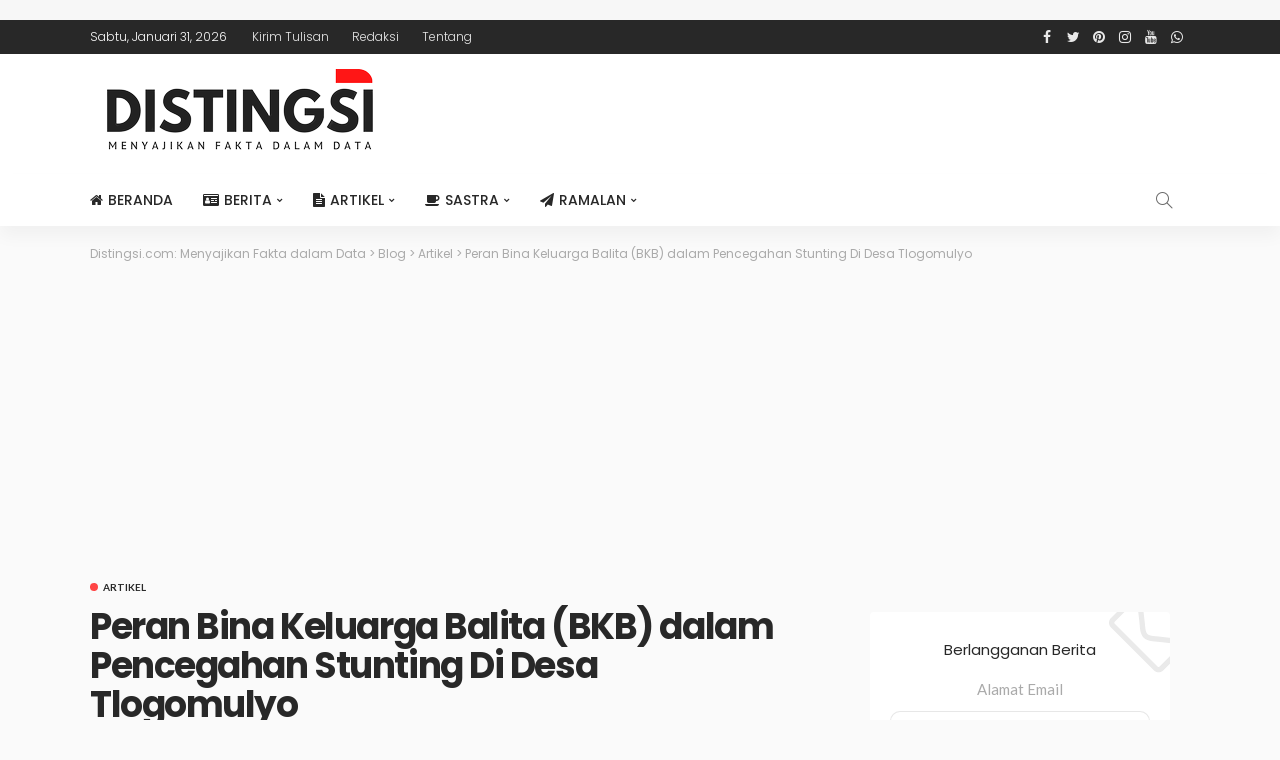

--- FILE ---
content_type: text/html; charset=UTF-8
request_url: https://distingsi.com/peran-bina-keluarga-balita-bkb-dalam-pencegahan-stunting-di-desa-tlogomulyo/
body_size: 126763
content:
<!DOCTYPE html>
<html lang="id">
<head>
	<meta charset="UTF-8"/>
	<meta http-equiv="X-UA-Compatible" content="IE=edge">
	<meta name="viewport" content="width=device-width, initial-scale=1.0">
	<link rel="profile" href="https://gmpg.org/xfn/11"/>
	<link rel="pingback" href="https://distingsi.com/xmlrpc.php"/>
	<script type="application/javascript">var newsmax_ruby_ajax_url = "https://distingsi.com/wp-admin/admin-ajax.php"</script><meta name='robots' content='index, follow, max-image-preview:large, max-snippet:-1, max-video-preview:-1' />

	<!-- This site is optimized with the Yoast SEO plugin v26.8 - https://yoast.com/product/yoast-seo-wordpress/ -->
	<title>Peran Bina Keluarga Balita (BKB) dalam Pencegahan Stunting Di Desa Tlogomulyo - Distingsi.com: Menyajikan Fakta dalam Data</title>
	<link rel="preconnect" href="https://fonts.gstatic.com" crossorigin><link rel="preload" as="style" onload="this.onload=null;this.rel='stylesheet'" id="rb-preload-gfonts" href="https://fonts.googleapis.com/css?family=Lato%3A400%2C700%7CPoppins%3A700%2C500%2C400%2C300%7CLato%3A100%2C300%2C400%2C700%2C900%2C100italic%2C300italic%2C400italic%2C700italic%2C900italic%7CPoppins%3A700%2C500%2C400%2C300&amp;display=swap" crossorigin><noscript><link rel="stylesheet" id="rb-preload-gfonts" href="https://fonts.googleapis.com/css?family=Lato%3A400%2C700%7CPoppins%3A700%2C500%2C400%2C300%7CLato%3A100%2C300%2C400%2C700%2C900%2C100italic%2C300italic%2C400italic%2C700italic%2C900italic%7CPoppins%3A700%2C500%2C400%2C300&amp;display=swap"></noscript><link rel="canonical" href="https://distingsi.com/peran-bina-keluarga-balita-bkb-dalam-pencegahan-stunting-di-desa-tlogomulyo/" />
	<meta property="og:locale" content="id_ID" />
	<meta property="og:type" content="article" />
	<meta property="og:title" content="Peran Bina Keluarga Balita (BKB) dalam Pencegahan Stunting Di Desa Tlogomulyo - Distingsi.com: Menyajikan Fakta dalam Data" />
	<meta property="og:description" content="Judul:&nbsp; Pencegahan Stunting Melalui Kader Bina Keluarga Balita (BKB) di Dusun Ponoradan Desa Tanjungsari Kecamatan Tlogomulyo Jurnal: Jurnal Pengabdian Masyarakat Bestari (JPMB) Penulis: Husna Nashihin, Yenny Aulia Rachmank, Triana Hermawati, Ahmad Aji Pangestu, Ulya Muyasaroh Akreditasi:&nbsp; Url: https://journal.formosapublisher.org/index.php/jpmb/article/view/611/481 DESKRIPSI Stunting atau gagal tumbuh baik secara fisik maupun non fisik. Penyebab dari stunting antara lain adalah [&hellip;]" />
	<meta property="og:url" content="https://distingsi.com/peran-bina-keluarga-balita-bkb-dalam-pencegahan-stunting-di-desa-tlogomulyo/" />
	<meta property="og:site_name" content="Distingsi.com: Menyajikan Fakta dalam Data" />
	<meta property="article:published_time" content="2023-06-07T22:29:46+00:00" />
	<meta property="article:modified_time" content="2023-06-07T22:29:48+00:00" />
	<meta property="og:image" content="https://distingsi.com/wp-content/uploads/2023/06/pexels-keira-burton-6623778.jpg" />
	<meta property="og:image:width" content="1280" />
	<meta property="og:image:height" content="853" />
	<meta property="og:image:type" content="image/jpeg" />
	<meta name="author" content="Anisa Rachma Agustina" />
	<meta name="twitter:card" content="summary_large_image" />
	<meta name="twitter:label1" content="Ditulis oleh" />
	<meta name="twitter:data1" content="Anisa Rachma Agustina" />
	<meta name="twitter:label2" content="Estimasi waktu membaca" />
	<meta name="twitter:data2" content="5 menit" />
	<script type="application/ld+json" class="yoast-schema-graph">{"@context":"https://schema.org","@graph":[{"@type":"Article","@id":"https://distingsi.com/peran-bina-keluarga-balita-bkb-dalam-pencegahan-stunting-di-desa-tlogomulyo/#article","isPartOf":{"@id":"https://distingsi.com/peran-bina-keluarga-balita-bkb-dalam-pencegahan-stunting-di-desa-tlogomulyo/"},"author":{"name":"Anisa Rachma Agustina","@id":"https://distingsi.com/#/schema/person/3f17d212600e555de9a2c8c49f2d4d29"},"headline":"Peran Bina Keluarga Balita (BKB) dalam Pencegahan Stunting Di Desa Tlogomulyo","datePublished":"2023-06-07T22:29:46+00:00","dateModified":"2023-06-07T22:29:48+00:00","mainEntityOfPage":{"@id":"https://distingsi.com/peran-bina-keluarga-balita-bkb-dalam-pencegahan-stunting-di-desa-tlogomulyo/"},"wordCount":1067,"commentCount":0,"publisher":{"@id":"https://distingsi.com/#organization"},"image":{"@id":"https://distingsi.com/peran-bina-keluarga-balita-bkb-dalam-pencegahan-stunting-di-desa-tlogomulyo/#primaryimage"},"thumbnailUrl":"https://distingsi.com/wp-content/uploads/2023/06/pexels-keira-burton-6623778.jpg","keywords":["Balita","BKB","Posyandu","Stunting"],"articleSection":["Artikel"],"inLanguage":"id","potentialAction":[{"@type":"CommentAction","name":"Comment","target":["https://distingsi.com/peran-bina-keluarga-balita-bkb-dalam-pencegahan-stunting-di-desa-tlogomulyo/#respond"]}]},{"@type":"WebPage","@id":"https://distingsi.com/peran-bina-keluarga-balita-bkb-dalam-pencegahan-stunting-di-desa-tlogomulyo/","url":"https://distingsi.com/peran-bina-keluarga-balita-bkb-dalam-pencegahan-stunting-di-desa-tlogomulyo/","name":"Peran Bina Keluarga Balita (BKB) dalam Pencegahan Stunting Di Desa Tlogomulyo - Distingsi.com: Menyajikan Fakta dalam Data","isPartOf":{"@id":"https://distingsi.com/#website"},"primaryImageOfPage":{"@id":"https://distingsi.com/peran-bina-keluarga-balita-bkb-dalam-pencegahan-stunting-di-desa-tlogomulyo/#primaryimage"},"image":{"@id":"https://distingsi.com/peran-bina-keluarga-balita-bkb-dalam-pencegahan-stunting-di-desa-tlogomulyo/#primaryimage"},"thumbnailUrl":"https://distingsi.com/wp-content/uploads/2023/06/pexels-keira-burton-6623778.jpg","datePublished":"2023-06-07T22:29:46+00:00","dateModified":"2023-06-07T22:29:48+00:00","breadcrumb":{"@id":"https://distingsi.com/peran-bina-keluarga-balita-bkb-dalam-pencegahan-stunting-di-desa-tlogomulyo/#breadcrumb"},"inLanguage":"id","potentialAction":[{"@type":"ReadAction","target":["https://distingsi.com/peran-bina-keluarga-balita-bkb-dalam-pencegahan-stunting-di-desa-tlogomulyo/"]}]},{"@type":"ImageObject","inLanguage":"id","@id":"https://distingsi.com/peran-bina-keluarga-balita-bkb-dalam-pencegahan-stunting-di-desa-tlogomulyo/#primaryimage","url":"https://distingsi.com/wp-content/uploads/2023/06/pexels-keira-burton-6623778.jpg","contentUrl":"https://distingsi.com/wp-content/uploads/2023/06/pexels-keira-burton-6623778.jpg","width":1280,"height":853},{"@type":"BreadcrumbList","@id":"https://distingsi.com/peran-bina-keluarga-balita-bkb-dalam-pencegahan-stunting-di-desa-tlogomulyo/#breadcrumb","itemListElement":[{"@type":"ListItem","position":1,"name":"Beranda","item":"https://distingsi.com/"},{"@type":"ListItem","position":2,"name":"Blog","item":"https://distingsi.com/blog/"},{"@type":"ListItem","position":3,"name":"Peran Bina Keluarga Balita (BKB) dalam Pencegahan Stunting Di Desa Tlogomulyo"}]},{"@type":"WebSite","@id":"https://distingsi.com/#website","url":"https://distingsi.com/","name":"Distingsi.com","description":"Menyajikan Fakta dalam Data","publisher":{"@id":"https://distingsi.com/#organization"},"potentialAction":[{"@type":"SearchAction","target":{"@type":"EntryPoint","urlTemplate":"https://distingsi.com/?s={search_term_string}"},"query-input":{"@type":"PropertyValueSpecification","valueRequired":true,"valueName":"search_term_string"}}],"inLanguage":"id"},{"@type":"Organization","@id":"https://distingsi.com/#organization","name":"Distingsi","url":"https://distingsi.com/","logo":{"@type":"ImageObject","inLanguage":"id","@id":"https://distingsi.com/#/schema/logo/image/","url":"https://distingsi.com/wp-content/uploads/2021/11/cropped-D-1.png","contentUrl":"https://distingsi.com/wp-content/uploads/2021/11/cropped-D-1.png","width":512,"height":512,"caption":"Distingsi"},"image":{"@id":"https://distingsi.com/#/schema/logo/image/"}},{"@type":"Person","@id":"https://distingsi.com/#/schema/person/3f17d212600e555de9a2c8c49f2d4d29","name":"Anisa Rachma Agustina","image":{"@type":"ImageObject","inLanguage":"id","@id":"https://distingsi.com/#/schema/person/image/","url":"https://secure.gravatar.com/avatar/707e33adbf9641205d503a1dc44430886e59f92cda94227cfae2ff9bceaac6e1?s=96&d=mm&r=g","contentUrl":"https://secure.gravatar.com/avatar/707e33adbf9641205d503a1dc44430886e59f92cda94227cfae2ff9bceaac6e1?s=96&d=mm&r=g","caption":"Anisa Rachma Agustina"},"sameAs":["http://distingsi.com"]}]}</script>
	<!-- / Yoast SEO plugin. -->


<link rel='dns-prefetch' href='//fonts.googleapis.com' />
<link rel="alternate" type="application/rss+xml" title="Distingsi.com: Menyajikan Fakta dalam Data &raquo; Feed" href="https://distingsi.com/feed/" />
<link rel="alternate" type="application/rss+xml" title="Distingsi.com: Menyajikan Fakta dalam Data &raquo; Umpan Komentar" href="https://distingsi.com/comments/feed/" />
<link rel="alternate" type="application/rss+xml" title="Distingsi.com: Menyajikan Fakta dalam Data &raquo; Peran Bina Keluarga Balita (BKB) dalam Pencegahan Stunting Di Desa Tlogomulyo Umpan Komentar" href="https://distingsi.com/peran-bina-keluarga-balita-bkb-dalam-pencegahan-stunting-di-desa-tlogomulyo/feed/" />
<link rel="alternate" title="oEmbed (JSON)" type="application/json+oembed" href="https://distingsi.com/wp-json/oembed/1.0/embed?url=https%3A%2F%2Fdistingsi.com%2Fperan-bina-keluarga-balita-bkb-dalam-pencegahan-stunting-di-desa-tlogomulyo%2F" />
<link rel="alternate" title="oEmbed (XML)" type="text/xml+oembed" href="https://distingsi.com/wp-json/oembed/1.0/embed?url=https%3A%2F%2Fdistingsi.com%2Fperan-bina-keluarga-balita-bkb-dalam-pencegahan-stunting-di-desa-tlogomulyo%2F&#038;format=xml" />
<style id='wp-img-auto-sizes-contain-inline-css'>
img:is([sizes=auto i],[sizes^="auto," i]){contain-intrinsic-size:3000px 1500px}
/*# sourceURL=wp-img-auto-sizes-contain-inline-css */
</style>

<link rel='stylesheet' id='newsmax_ruby_core_style-css' href='https://distingsi.com/wp-content/plugins/newsmax-core/assets/style.css?ver=4.0' media='all' />
<style id='wp-emoji-styles-inline-css'>

	img.wp-smiley, img.emoji {
		display: inline !important;
		border: none !important;
		box-shadow: none !important;
		height: 1em !important;
		width: 1em !important;
		margin: 0 0.07em !important;
		vertical-align: -0.1em !important;
		background: none !important;
		padding: 0 !important;
	}
/*# sourceURL=wp-emoji-styles-inline-css */
</style>
<link rel='stylesheet' id='wp-block-library-css' href='https://distingsi.com/wp-includes/css/dist/block-library/style.min.css?ver=6.9' media='all' />
<style id='global-styles-inline-css'>
:root{--wp--preset--aspect-ratio--square: 1;--wp--preset--aspect-ratio--4-3: 4/3;--wp--preset--aspect-ratio--3-4: 3/4;--wp--preset--aspect-ratio--3-2: 3/2;--wp--preset--aspect-ratio--2-3: 2/3;--wp--preset--aspect-ratio--16-9: 16/9;--wp--preset--aspect-ratio--9-16: 9/16;--wp--preset--color--black: #000000;--wp--preset--color--cyan-bluish-gray: #abb8c3;--wp--preset--color--white: #ffffff;--wp--preset--color--pale-pink: #f78da7;--wp--preset--color--vivid-red: #cf2e2e;--wp--preset--color--luminous-vivid-orange: #ff6900;--wp--preset--color--luminous-vivid-amber: #fcb900;--wp--preset--color--light-green-cyan: #7bdcb5;--wp--preset--color--vivid-green-cyan: #00d084;--wp--preset--color--pale-cyan-blue: #8ed1fc;--wp--preset--color--vivid-cyan-blue: #0693e3;--wp--preset--color--vivid-purple: #9b51e0;--wp--preset--gradient--vivid-cyan-blue-to-vivid-purple: linear-gradient(135deg,rgb(6,147,227) 0%,rgb(155,81,224) 100%);--wp--preset--gradient--light-green-cyan-to-vivid-green-cyan: linear-gradient(135deg,rgb(122,220,180) 0%,rgb(0,208,130) 100%);--wp--preset--gradient--luminous-vivid-amber-to-luminous-vivid-orange: linear-gradient(135deg,rgb(252,185,0) 0%,rgb(255,105,0) 100%);--wp--preset--gradient--luminous-vivid-orange-to-vivid-red: linear-gradient(135deg,rgb(255,105,0) 0%,rgb(207,46,46) 100%);--wp--preset--gradient--very-light-gray-to-cyan-bluish-gray: linear-gradient(135deg,rgb(238,238,238) 0%,rgb(169,184,195) 100%);--wp--preset--gradient--cool-to-warm-spectrum: linear-gradient(135deg,rgb(74,234,220) 0%,rgb(151,120,209) 20%,rgb(207,42,186) 40%,rgb(238,44,130) 60%,rgb(251,105,98) 80%,rgb(254,248,76) 100%);--wp--preset--gradient--blush-light-purple: linear-gradient(135deg,rgb(255,206,236) 0%,rgb(152,150,240) 100%);--wp--preset--gradient--blush-bordeaux: linear-gradient(135deg,rgb(254,205,165) 0%,rgb(254,45,45) 50%,rgb(107,0,62) 100%);--wp--preset--gradient--luminous-dusk: linear-gradient(135deg,rgb(255,203,112) 0%,rgb(199,81,192) 50%,rgb(65,88,208) 100%);--wp--preset--gradient--pale-ocean: linear-gradient(135deg,rgb(255,245,203) 0%,rgb(182,227,212) 50%,rgb(51,167,181) 100%);--wp--preset--gradient--electric-grass: linear-gradient(135deg,rgb(202,248,128) 0%,rgb(113,206,126) 100%);--wp--preset--gradient--midnight: linear-gradient(135deg,rgb(2,3,129) 0%,rgb(40,116,252) 100%);--wp--preset--font-size--small: 13px;--wp--preset--font-size--medium: 20px;--wp--preset--font-size--large: 36px;--wp--preset--font-size--x-large: 42px;--wp--preset--spacing--20: 0.44rem;--wp--preset--spacing--30: 0.67rem;--wp--preset--spacing--40: 1rem;--wp--preset--spacing--50: 1.5rem;--wp--preset--spacing--60: 2.25rem;--wp--preset--spacing--70: 3.38rem;--wp--preset--spacing--80: 5.06rem;--wp--preset--shadow--natural: 6px 6px 9px rgba(0, 0, 0, 0.2);--wp--preset--shadow--deep: 12px 12px 50px rgba(0, 0, 0, 0.4);--wp--preset--shadow--sharp: 6px 6px 0px rgba(0, 0, 0, 0.2);--wp--preset--shadow--outlined: 6px 6px 0px -3px rgb(255, 255, 255), 6px 6px rgb(0, 0, 0);--wp--preset--shadow--crisp: 6px 6px 0px rgb(0, 0, 0);}:where(.is-layout-flex){gap: 0.5em;}:where(.is-layout-grid){gap: 0.5em;}body .is-layout-flex{display: flex;}.is-layout-flex{flex-wrap: wrap;align-items: center;}.is-layout-flex > :is(*, div){margin: 0;}body .is-layout-grid{display: grid;}.is-layout-grid > :is(*, div){margin: 0;}:where(.wp-block-columns.is-layout-flex){gap: 2em;}:where(.wp-block-columns.is-layout-grid){gap: 2em;}:where(.wp-block-post-template.is-layout-flex){gap: 1.25em;}:where(.wp-block-post-template.is-layout-grid){gap: 1.25em;}.has-black-color{color: var(--wp--preset--color--black) !important;}.has-cyan-bluish-gray-color{color: var(--wp--preset--color--cyan-bluish-gray) !important;}.has-white-color{color: var(--wp--preset--color--white) !important;}.has-pale-pink-color{color: var(--wp--preset--color--pale-pink) !important;}.has-vivid-red-color{color: var(--wp--preset--color--vivid-red) !important;}.has-luminous-vivid-orange-color{color: var(--wp--preset--color--luminous-vivid-orange) !important;}.has-luminous-vivid-amber-color{color: var(--wp--preset--color--luminous-vivid-amber) !important;}.has-light-green-cyan-color{color: var(--wp--preset--color--light-green-cyan) !important;}.has-vivid-green-cyan-color{color: var(--wp--preset--color--vivid-green-cyan) !important;}.has-pale-cyan-blue-color{color: var(--wp--preset--color--pale-cyan-blue) !important;}.has-vivid-cyan-blue-color{color: var(--wp--preset--color--vivid-cyan-blue) !important;}.has-vivid-purple-color{color: var(--wp--preset--color--vivid-purple) !important;}.has-black-background-color{background-color: var(--wp--preset--color--black) !important;}.has-cyan-bluish-gray-background-color{background-color: var(--wp--preset--color--cyan-bluish-gray) !important;}.has-white-background-color{background-color: var(--wp--preset--color--white) !important;}.has-pale-pink-background-color{background-color: var(--wp--preset--color--pale-pink) !important;}.has-vivid-red-background-color{background-color: var(--wp--preset--color--vivid-red) !important;}.has-luminous-vivid-orange-background-color{background-color: var(--wp--preset--color--luminous-vivid-orange) !important;}.has-luminous-vivid-amber-background-color{background-color: var(--wp--preset--color--luminous-vivid-amber) !important;}.has-light-green-cyan-background-color{background-color: var(--wp--preset--color--light-green-cyan) !important;}.has-vivid-green-cyan-background-color{background-color: var(--wp--preset--color--vivid-green-cyan) !important;}.has-pale-cyan-blue-background-color{background-color: var(--wp--preset--color--pale-cyan-blue) !important;}.has-vivid-cyan-blue-background-color{background-color: var(--wp--preset--color--vivid-cyan-blue) !important;}.has-vivid-purple-background-color{background-color: var(--wp--preset--color--vivid-purple) !important;}.has-black-border-color{border-color: var(--wp--preset--color--black) !important;}.has-cyan-bluish-gray-border-color{border-color: var(--wp--preset--color--cyan-bluish-gray) !important;}.has-white-border-color{border-color: var(--wp--preset--color--white) !important;}.has-pale-pink-border-color{border-color: var(--wp--preset--color--pale-pink) !important;}.has-vivid-red-border-color{border-color: var(--wp--preset--color--vivid-red) !important;}.has-luminous-vivid-orange-border-color{border-color: var(--wp--preset--color--luminous-vivid-orange) !important;}.has-luminous-vivid-amber-border-color{border-color: var(--wp--preset--color--luminous-vivid-amber) !important;}.has-light-green-cyan-border-color{border-color: var(--wp--preset--color--light-green-cyan) !important;}.has-vivid-green-cyan-border-color{border-color: var(--wp--preset--color--vivid-green-cyan) !important;}.has-pale-cyan-blue-border-color{border-color: var(--wp--preset--color--pale-cyan-blue) !important;}.has-vivid-cyan-blue-border-color{border-color: var(--wp--preset--color--vivid-cyan-blue) !important;}.has-vivid-purple-border-color{border-color: var(--wp--preset--color--vivid-purple) !important;}.has-vivid-cyan-blue-to-vivid-purple-gradient-background{background: var(--wp--preset--gradient--vivid-cyan-blue-to-vivid-purple) !important;}.has-light-green-cyan-to-vivid-green-cyan-gradient-background{background: var(--wp--preset--gradient--light-green-cyan-to-vivid-green-cyan) !important;}.has-luminous-vivid-amber-to-luminous-vivid-orange-gradient-background{background: var(--wp--preset--gradient--luminous-vivid-amber-to-luminous-vivid-orange) !important;}.has-luminous-vivid-orange-to-vivid-red-gradient-background{background: var(--wp--preset--gradient--luminous-vivid-orange-to-vivid-red) !important;}.has-very-light-gray-to-cyan-bluish-gray-gradient-background{background: var(--wp--preset--gradient--very-light-gray-to-cyan-bluish-gray) !important;}.has-cool-to-warm-spectrum-gradient-background{background: var(--wp--preset--gradient--cool-to-warm-spectrum) !important;}.has-blush-light-purple-gradient-background{background: var(--wp--preset--gradient--blush-light-purple) !important;}.has-blush-bordeaux-gradient-background{background: var(--wp--preset--gradient--blush-bordeaux) !important;}.has-luminous-dusk-gradient-background{background: var(--wp--preset--gradient--luminous-dusk) !important;}.has-pale-ocean-gradient-background{background: var(--wp--preset--gradient--pale-ocean) !important;}.has-electric-grass-gradient-background{background: var(--wp--preset--gradient--electric-grass) !important;}.has-midnight-gradient-background{background: var(--wp--preset--gradient--midnight) !important;}.has-small-font-size{font-size: var(--wp--preset--font-size--small) !important;}.has-medium-font-size{font-size: var(--wp--preset--font-size--medium) !important;}.has-large-font-size{font-size: var(--wp--preset--font-size--large) !important;}.has-x-large-font-size{font-size: var(--wp--preset--font-size--x-large) !important;}
/*# sourceURL=global-styles-inline-css */
</style>

<style id='classic-theme-styles-inline-css'>
/*! This file is auto-generated */
.wp-block-button__link{color:#fff;background-color:#32373c;border-radius:9999px;box-shadow:none;text-decoration:none;padding:calc(.667em + 2px) calc(1.333em + 2px);font-size:1.125em}.wp-block-file__button{background:#32373c;color:#fff;text-decoration:none}
/*# sourceURL=/wp-includes/css/classic-themes.min.css */
</style>

<link rel='stylesheet' id='bootstrap-css' href='https://distingsi.com/wp-content/themes/newsmax/assets/external/bootstrap.css?ver=v3.3.1' media='all' />
<link rel='stylesheet' id='font-awesome-css' href='https://distingsi.com/wp-content/themes/newsmax/assets/external/font-awesome.css?ver=v4.7.0' media='all' />
<link rel='stylesheet' id='simple-line-icons-css' href='https://distingsi.com/wp-content/themes/newsmax/assets/external/simple-line-icons.css?ver=v2.4.0' media='all' />
<link rel='stylesheet' id='newsmax-miscellaneous-css' href='https://distingsi.com/wp-content/themes/newsmax/assets/css/miscellaneous.css?ver=4.0' media='all' />
<link rel='stylesheet' id='newsmax-ruby-main-css' href='https://distingsi.com/wp-content/themes/newsmax/assets/css/main.css?ver=4.0' media='all' />
<link rel='stylesheet' id='newsmax-ruby-responsive-css' href='https://distingsi.com/wp-content/themes/newsmax/assets/css/responsive.css?ver=4.0' media='all' />
<link rel='stylesheet' id='newsmax-ruby-style-css' href='https://distingsi.com/wp-content/themes/newsmax/style.css?ver=4.0' media='all' />
<style id='newsmax-ruby-style-inline-css'>
#newsmax_ruby_navbar_widget_button-_multiwidget .widget-btn {}#newsmax_ruby_navbar_widget_button-_multiwidget .widget-btn:hover {}
#newsmax_ruby_sb_widget_post-7 .widget-title h3 { color: #a5c4ce;}#newsmax_ruby_sb_widget_post-7 .widget-title .widget-post-bullet { background-color: #a5c4ce!important;}
.small-menu-inner > li > a, .breadcrumb-wrap, .widget-btn { font-family: Poppins;}.small-menu-inner > li > a, .widget-btn { font-weight: 500;}.small-menu-inner {font-size:14px}.small-menu-inner .sub-menu { font-family: Poppins;}.small-menu-inner .sub-menu a { font-size: 13px;}.logo-inner img {max-height: 90px;}.post-review-icon, .post-review-score, .score-bar, .review-box-wrap .post-review-info { background-color: #aa55ff;}.review-el .review-info-score { color: #aa55ff;}body { background-color : #fafafa;background-repeat : no-repeat;background-size : cover;background-attachment : fixed;background-position : left top;}.footer-inner { background-color : #282828;background-repeat : no-repeat;background-size : cover;background-attachment : fixed;background-position : center center;}.banner-wrap { background-color : #ffffff;background-repeat : no-repeat;background-size : cover;background-attachment : fixed;background-position : center center;}body, p {font-family:Lato;font-weight:400;font-size:15px;line-height:24px;color:#282828;}.main-menu-inner > li > a {font-family:Poppins;font-weight:500;text-transform:uppercase;font-size:14px;}.navbar-wrap .is-sub-default {font-family:Poppins;font-weight:400;text-transform:capitalize;font-size:13px;}.topbar-wrap {font-family:Poppins;font-weight:300;text-transform:capitalize;font-size:12px;}.off-canvas-nav-wrap .sub-menu a {font-family:Poppins;font-weight:500;text-transform:uppercase;}.logo-wrap.is-logo-text .logo-title, .off-canvas-logo-wrap.is-logo-text .logo-text {font-family:Poppins;font-weight:700;text-transform:none;font-size:46px;letter-spacing:-1px;}.site-tagline {font-family:Poppins;font-weight:400;}.logo-mobile-wrap .logo-text {font-family:Poppins;font-weight:700;text-transform:uppercase;font-size:28px;letter-spacing:-1px;}.block-header-wrap, .is-block-header-style-5 .block-header-wrap {font-family:Poppins;font-weight:400;text-transform:none;font-size:18px;}.widget-title, .is-block-header-style-5 .widget-title.block-title {font-family:Poppins;font-weight:400;text-transform:none;font-size:16px;}h1 {font-family:Poppins;font-weight:700;}h2 {font-family:Poppins;font-weight:700;}h3 {font-family:Poppins;font-weight:700;}h4 {font-family:Poppins;font-weight:700;}h5 {font-family:Poppins;font-weight:700;}h6 {font-family:Poppins;font-weight:700;}.post-cat-info {font-family:Lato;font-weight:700;text-transform:uppercase;font-size:10px;}.post-meta-info {font-family:Lato;font-weight:400;text-transform:capitalize;font-size:11px;color:#aaaaaa;}.post-btn a {font-family:Lato;font-weight:400;font-size:11px;}.post-title.is-size-0 {font-family:Poppins;font-weight:700;}.post-title.is-size-1 {font-family:Poppins;font-weight:700;}.post-title.is-size-2 {font-family:Poppins;font-weight:500;}.post-title.is-size-3 {font-family:Poppins;font-weight:500;}.post-title.is-size-4 {font-family:Poppins;font-weight:500;}@media only screen and (min-width: 992px) and (max-width: 1199px) {body .post-title.is-size-0 {}body .post-title.is-size-1 {}body .post-title.is-size-2 {}body .post-title.is-size-3 {}body .post-title.is-size-4 {}}@media only screen and (max-width: 991px) {body .post-title.is-size-0 {}body .post-title.is-size-1 {}body .post-title.is-size-2 {}body .post-title.is-size-3 {}body .post-title.is-size-4 {}}@media only screen and (max-width: 767px) {body .post-title.is-size-0 {}body .post-title.is-size-1 {}body .post-title.is-size-2 {}body .post-title.is-size-3 {}body .post-title.is-size-4, .post-list-2 .post-title a, .post-list-3 .post-title a {}}@media only screen and (max-width: 767px) {body, p {}.post-excerpt p {}.entry h1 {}.entry h2 {}.entry h3 {}.entry h4 {}.entry h5 {}.entry h6 {}}.post-meta-info-duration { font-family:Lato;}.widget_recent_entries li a, .recentcomments a, .wp-block-latest-posts a { font-family:Poppins;}
/*# sourceURL=newsmax-ruby-style-inline-css */
</style>

<link rel='stylesheet' id='wp-block-paragraph-css' href='https://distingsi.com/wp-includes/blocks/paragraph/style.min.css?ver=6.9' media='all' />
<script src="https://distingsi.com/wp-includes/js/jquery/jquery.min.js?ver=3.7.1" id="jquery-core-js"></script>
<script src="https://distingsi.com/wp-includes/js/jquery/jquery-migrate.min.js?ver=3.4.1" id="jquery-migrate-js"></script>
<link rel="https://api.w.org/" href="https://distingsi.com/wp-json/" /><link rel="alternate" title="JSON" type="application/json" href="https://distingsi.com/wp-json/wp/v2/posts/1865" /><link rel="EditURI" type="application/rsd+xml" title="RSD" href="https://distingsi.com/xmlrpc.php?rsd" />
<meta name="generator" content="WordPress 6.9" />
<link rel='shortlink' href='https://distingsi.com/?p=1865' />
<link rel="amphtml" href="https://distingsi.com/peran-bina-keluarga-balita-bkb-dalam-pencegahan-stunting-di-desa-tlogomulyo/?amp=1"><link rel="icon" href="https://distingsi.com/wp-content/uploads/2021/11/cropped-D-1-32x32.png" sizes="32x32" />
<link rel="icon" href="https://distingsi.com/wp-content/uploads/2021/11/cropped-D-1-192x192.png" sizes="192x192" />
<link rel="apple-touch-icon" href="https://distingsi.com/wp-content/uploads/2021/11/cropped-D-1-180x180.png" />
<meta name="msapplication-TileImage" content="https://distingsi.com/wp-content/uploads/2021/11/cropped-D-1-270x270.png" />
<style type="text/css" title="dynamic-css" class="options-output">.banner-wrap{background-color:#ffffff;background-repeat:no-repeat;background-size:cover;background-attachment:fixed;background-position:center center;}body,p{font-family:Lato;line-height:24px;font-weight:400;font-style:normal;color:#282828;font-size:15px;}.post-title.is-size-0{font-family:Poppins;font-weight:700;font-style:normal;}.post-title.is-size-1{font-family:Poppins;font-weight:700;font-style:normal;}.post-title.is-size-2{font-family:Poppins;font-weight:500;font-style:normal;}.post-title.is-size-3{font-family:Poppins;font-weight:500;font-style:normal;}.post-title.is-size-4{font-family:Poppins;font-weight:500;font-style:normal;}.post-cat-info{font-family:Lato;text-transform:uppercase;font-weight:700;font-style:normal;font-size:10px;}.post-meta-info{font-family:Lato;text-transform:capitalize;font-weight:400;font-style:normal;color:#aaaaaa;font-size:11px;}.post-btn a{font-family:Lato;font-weight:400;font-style:normal;font-size:11px;}.block-header-wrap,.is-block-header-style-5 .block-header-wrap{font-family:Poppins;text-transform:none;font-weight:400;font-style:normal;font-size:18px;}.widget-title, .is-block-header-style-5 .widget-title.block-title{font-family:Poppins;text-transform:none;font-weight:400;font-style:normal;font-size:16px;}.main-menu-inner > li > a{font-family:Poppins;text-transform:uppercase;font-weight:500;font-style:normal;font-size:14px;}.navbar-wrap .is-sub-default{font-family:Poppins;text-transform:capitalize;font-weight:400;font-style:normal;font-size:13px;}.topbar-wrap{font-family:Poppins;text-transform:capitalize;font-weight:300;font-style:normal;font-size:12px;}.off-canvas-nav-wrap{font-family:Poppins;text-transform:uppercase;font-weight:500;font-style:normal;}.off-canvas-nav-wrap .sub-menu a{font-family:Poppins;text-transform:uppercase;font-weight:500;font-style:normal;}.logo-wrap.is-logo-text .logo-title,.off-canvas-logo-wrap.is-logo-text .logo-text{font-family:Poppins;text-transform:none;letter-spacing:-1px;font-weight:700;font-style:normal;font-size:46px;}.site-tagline{font-family:Poppins;font-weight:400;font-style:normal;}.logo-mobile-wrap .logo-text{font-family:Poppins;text-transform:uppercase;letter-spacing:-1px;font-weight:700;font-style:normal;font-size:28px;}.entry h1{font-family:Poppins;font-weight:700;font-style:normal;}.entry h2{font-family:Poppins;font-weight:700;font-style:normal;}.entry h3{font-family:Poppins;font-weight:700;font-style:normal;}.entry h4{font-family:Poppins;font-weight:700;font-style:normal;}.entry h5{font-family:Poppins;font-weight:700;font-style:normal;}.entry h6{font-family:Poppins;font-weight:700;font-style:normal;}</style></head>
<body class="wp-singular post-template-default single single-post postid-1865 single-format-standard wp-theme-newsmax ruby-body is-holder is-navbar-sticky is-site-fullwidth is-sidebar-style-1 is-breadcrumb is-tooltips is-back-top is-block-header-style-1 is-cat-style-1 is-btn-style-1 is-entry-padding is-entry-image-popup is-ajax-view" data-slider_autoplay="1" data-slider_play_speed="5550" >

<div class="off-canvas-wrap off-canvas-holder is-light-style is-dark-text">
	<a href="#" id="ruby-off-canvas-close-btn"><i class="ruby-close-btn"></i></a>
	<div class="off-canvas-inner">

						<div class="off-canvas-logo-wrap is-logo-image">
		<div class="logo-inner">
			<a href="https://distingsi.com/" class="logo" title="Distingsi">
				<img height="90" width="300" src="https://distingsi.com/wp-content/uploads/2021/10/DISTINGSI-removebg-preview.png" alt="Distingsi" loading="lazy">
			</a>
		</div>
	</div>
		
					<div class="off-canvas-search">
				<form method="get" class="searchform" action="https://distingsi.com/">
	<div class="ruby-search">
		<span class="search-input"><input type="text" placeholder="Cari dan tekan enter..." value="" name="s" title="search for:"/></span>
		<span class="search-submit"><input type="submit" value="" /><i class="icon-simple icon-magnifier"></i></span>
	</div>
</form>			</div><!--#search form -->
		
												<div class="off-canvas-social tooltips">
					<a class="icon-facebook" title="facebook" href="#" target="_blank"><i class="fa fa-facebook" aria-hidden="true"></i></a><a class="icon-twitter" title="twitter" href="#" target="_blank"><i class="fa fa-twitter" aria-hidden="true"></i></a><a class="icon-pinterest" title="pinterest" href="#" target="_blank"><i class="fa fa-pinterest" aria-hidden="true"></i></a><a class="icon-instagram" title="instagram" href="#" target="_blank"><i class="fa fa-instagram" aria-hidden="true"></i></a><a class="icon-youtube" title="youtube" href="#" target="_blank"><i class="fa fa-youtube" aria-hidden="true"></i></a><a class="icon-whatsapp" title="whatsapp" href="#" target="_blank"><i class="fa fa-whatsapp" aria-hidden="true"></i></a>				</div>
					
		
					<div class="off-canvas-widget-section-wrap">
				<div id="text-2" class="widget widget_text">			<div class="textwidget"></div>
		</div><div id="nav_menu-3" class="widget widget_nav_menu"><div class="menu-menu-utama-container"><ul id="menu-menu-utama" class="menu"><li id="menu-item-1260" class="menu-item menu-item-type-post_type menu-item-object-page menu-item-home menu-item-1260"><a href="https://distingsi.com/">Beranda</a></li>
<li id="menu-item-1259" class="menu-item menu-item-type-custom menu-item-object-custom menu-item-has-children menu-item-1259"><a href="#">Berita</a>
<ul class="sub-menu">
	<li id="menu-item-1265" class="menu-item menu-item-type-taxonomy menu-item-object-category menu-item-1265 is-category-3"><a href="https://distingsi.com/topik/daerah/">Daerah</a></li>
	<li id="menu-item-1268" class="menu-item menu-item-type-taxonomy menu-item-object-category menu-item-1268 is-category-5"><a href="https://distingsi.com/topik/nasional/">Nasional</a></li>
	<li id="menu-item-1267" class="menu-item menu-item-type-taxonomy menu-item-object-category menu-item-1267 is-category-4"><a href="https://distingsi.com/topik/internasional/">Internasional</a></li>
</ul>
</li>
<li id="menu-item-1261" class="menu-item menu-item-type-custom menu-item-object-custom menu-item-has-children menu-item-1261"><a href="#">Artikel</a>
<ul class="sub-menu">
	<li id="menu-item-1266" class="menu-item menu-item-type-taxonomy menu-item-object-category menu-item-1266 is-category-9"><a href="https://distingsi.com/topik/esai/">Esai</a></li>
	<li id="menu-item-2172" class="menu-item menu-item-type-taxonomy menu-item-object-category menu-item-2172 is-category-1219"><a href="https://distingsi.com/topik/wisata-dan-kuliner/">Wisata dan Kuliner</a></li>
	<li id="menu-item-2175" class="menu-item menu-item-type-taxonomy menu-item-object-category menu-item-2175 is-category-58"><a href="https://distingsi.com/topik/tokoh/">Tokoh</a></li>
	<li id="menu-item-2176" class="menu-item menu-item-type-taxonomy menu-item-object-category menu-item-2176 is-category-57"><a href="https://distingsi.com/topik/fokus/">Fokus</a></li>
	<li id="menu-item-1263" class="menu-item menu-item-type-taxonomy menu-item-object-category current-post-ancestor current-menu-parent current-post-parent menu-item-1263 is-category-7"><a href="https://distingsi.com/topik/artikel/">Artikel</a></li>
</ul>
</li>
<li id="menu-item-1262" class="menu-item menu-item-type-custom menu-item-object-custom menu-item-has-children menu-item-1262"><a href="#">Sastra</a>
<ul class="sub-menu">
	<li id="menu-item-1264" class="menu-item menu-item-type-taxonomy menu-item-object-category menu-item-1264 is-category-6"><a href="https://distingsi.com/topik/cerpen/">Cerpen</a></li>
	<li id="menu-item-1276" class="menu-item menu-item-type-taxonomy menu-item-object-category menu-item-1276 is-category-10"><a href="https://distingsi.com/topik/puisi/">Puisi</a></li>
</ul>
</li>
<li id="menu-item-1316" class="menu-item menu-item-type-post_type menu-item-object-page menu-item-has-children menu-item-1316"><a href="https://distingsi.com/kirim-tulisan/">Ramalan</a>
<ul class="sub-menu">
	<li id="menu-item-2171" class="menu-item menu-item-type-taxonomy menu-item-object-category menu-item-2171 is-category-1218"><a href="https://distingsi.com/topik/ramalan/">Ramalan</a></li>
</ul>
</li>
</ul></div></div>			</div>
			</div>
</div><div id="ruby-site" class="site-outer">
	<div class="header-wrap header-style-1">
	<div class="header-inner">
			<div class="header-ad-top-wrap is-script-ad">
		<div class="header-ad-top-inner">
							<script async src="https://pagead2.googlesyndication.com/pagead/js/adsbygoogle.js?client=ca-pub-9154911387305174"
     crossorigin="anonymous"></script>					</div>
	</div>
		<div class="topbar-wrap topbar-style-1">
	<div class="ruby-container">
		<div class="topbar-inner container-inner clearfix">
			<div class="topbar-left">
				
<div class="topbar-date">
	<span >Sabtu, Januari 31, 2026</span>
</div>									<nav id="ruby-topbar-navigation" class="topbar-menu-wrap">
		<div class="menu-top-container"><ul id="topbar-menu" class="topbar-menu-inner"><li id="menu-item-1313" class="menu-item menu-item-type-post_type menu-item-object-page menu-item-1313"><a href="https://distingsi.com/kirim-tulisan/">Kirim Tulisan</a></li>
<li id="menu-item-1314" class="menu-item menu-item-type-post_type menu-item-object-page menu-item-1314"><a href="https://distingsi.com/redaksi/">Redaksi</a></li>
<li id="menu-item-1315" class="menu-item menu-item-type-post_type menu-item-object-page menu-item-1315"><a href="https://distingsi.com/tentang/">Tentang</a></li>
</ul></div>	</nav>
			</div>
			<div class="topbar-right">
													<div class="topbar-social tooltips">
		<a class="icon-facebook" title="facebook" href="#" target="_blank"><i class="fa fa-facebook" aria-hidden="true"></i></a><a class="icon-twitter" title="twitter" href="#" target="_blank"><i class="fa fa-twitter" aria-hidden="true"></i></a><a class="icon-pinterest" title="pinterest" href="#" target="_blank"><i class="fa fa-pinterest" aria-hidden="true"></i></a><a class="icon-instagram" title="instagram" href="#" target="_blank"><i class="fa fa-instagram" aria-hidden="true"></i></a><a class="icon-youtube" title="youtube" href="#" target="_blank"><i class="fa fa-youtube" aria-hidden="true"></i></a><a class="icon-whatsapp" title="whatsapp" href="#" target="_blank"><i class="fa fa-whatsapp" aria-hidden="true"></i></a>	</div>
							</div>
		</div>
	</div>
</div>

		<div class="banner-wrap clearfix">
			<div class="ruby-container">
				<div class="banner-inner container-inner clearfix">
					<div class="logo-wrap is-logo-image"  itemscope  itemtype="https://schema.org/Organization" >
	<div class="logo-inner">
						<a href="https://distingsi.com/" class="logo" title="Distingsi">
				<img height="90" width="300" src="https://distingsi.com/wp-content/uploads/2021/10/Desain_tanpa_judul-removebg-preview.png" srcset="https://distingsi.com/wp-content/uploads/2021/10/Desain_tanpa_judul-removebg-preview.png 1x, https://distingsi.com/wp-content/uploads/2021/10/Desain_tanpa_judul-removebg-preview.png 2x" alt="Distingsi" loading="lazy">
			</a>
				</div>

	</div>
						<aside class="header-ad-wrap is-script-ad">
		<div class="header-ad-inner">
							<script async src="https://pagead2.googlesyndication.com/pagead/js/adsbygoogle.js?client=ca-pub-9154911387305174"
     crossorigin="anonymous"></script>					</div>
	</aside>
				</div>
			</div>
		</div><!--#banner wrap-->

		<div class="navbar-outer clearfix">
			<div class="navbar-wrap">
				<div class="ruby-container">
					<div class="navbar-inner container-inner clearfix">
						<div class="navbar-mobile">
							<div class="off-canvas-btn-wrap">
	<div class="off-canvas-btn">
		<a href="#" class="ruby-toggle" title="off-canvas button">
			<span class="icon-toggle"></span>
		</a>
	</div>
</div>
							
	<div class="logo-mobile-wrap is-logo-image">
		<a href="https://distingsi.com/" class="logo-mobile" title="Distingsi">
			<img height="90" width="300" src="https://distingsi.com/wp-content/uploads/2021/10/DISTINGSI-removebg-preview.png" alt="Distingsi" loading="lazy">
		</a>
	</div>
						</div><!--#mobile -->
						<div class="navbar-left">
														<nav id="ruby-main-menu" class="main-menu-wrap"  itemscope  itemtype="https://schema.org/SiteNavigationElement" >
	<div class="menu-menu-utama-container"><ul id="main-menu" class="main-menu-inner"><li class="menu-item menu-item-type-post_type menu-item-object-page menu-item-home menu-item-1260"><a href="https://distingsi.com/"><i class="fa fa-home" aria-hidden="true"></i>Beranda</a></li><li class="menu-item menu-item-type-custom menu-item-object-custom menu-item-has-children menu-item-1259 is-col-mega-menu is-mega-menu"><a href="#"><i class="fa fa-id-card" aria-hidden="true"></i>Berita</a><div class="mega-col-menu mega-menu-wrap sub-menu ruby-container"><div class="mega-col-menu-inner"><ul class="sub-menu is-sub-default">	<li class="menu-item menu-item-type-taxonomy menu-item-object-category menu-item-1265 is-category-3"><a href="https://distingsi.com/topik/daerah/">Daerah</a></li>	<li class="menu-item menu-item-type-taxonomy menu-item-object-category menu-item-1268 is-category-5"><a href="https://distingsi.com/topik/nasional/">Nasional</a></li>	<li class="menu-item menu-item-type-taxonomy menu-item-object-category menu-item-1267 is-category-4"><a href="https://distingsi.com/topik/internasional/">Internasional</a></li></ul></div></div><!--#mega menu--></li><li class="menu-item menu-item-type-custom menu-item-object-custom menu-item-has-children menu-item-1261 is-col-mega-menu is-mega-menu"><a href="#"><i class="fa fa-file-text" aria-hidden="true"></i>Artikel</a><div class="mega-col-menu mega-menu-wrap sub-menu ruby-container"><div class="mega-col-menu-inner"><ul class="sub-menu is-sub-default">	<li class="menu-item menu-item-type-taxonomy menu-item-object-category menu-item-1266 is-category-9"><a href="https://distingsi.com/topik/esai/">Esai</a></li>	<li class="menu-item menu-item-type-taxonomy menu-item-object-category menu-item-2172 is-category-1219"><a href="https://distingsi.com/topik/wisata-dan-kuliner/">Wisata dan Kuliner</a></li>	<li class="menu-item menu-item-type-taxonomy menu-item-object-category menu-item-2175 is-category-58"><a href="https://distingsi.com/topik/tokoh/">Tokoh</a></li>	<li class="menu-item menu-item-type-taxonomy menu-item-object-category menu-item-2176 is-category-57"><a href="https://distingsi.com/topik/fokus/">Fokus</a></li>	<li class="menu-item menu-item-type-taxonomy menu-item-object-category current-post-ancestor current-menu-parent current-post-parent menu-item-1263 is-category-7"><a href="https://distingsi.com/topik/artikel/">Artikel</a></li></ul></div></div><!--#mega menu--></li><li class="menu-item menu-item-type-custom menu-item-object-custom menu-item-has-children menu-item-1262 is-col-mega-menu is-mega-menu"><a href="#"><i class="fa fa-coffee" aria-hidden="true"></i>Sastra</a><div class="mega-col-menu mega-menu-wrap sub-menu ruby-container"><div class="mega-col-menu-inner"><ul class="sub-menu is-sub-default">	<li class="menu-item menu-item-type-taxonomy menu-item-object-category menu-item-1264 is-category-6"><a href="https://distingsi.com/topik/cerpen/">Cerpen</a></li>	<li class="menu-item menu-item-type-taxonomy menu-item-object-category menu-item-1276 is-category-10"><a href="https://distingsi.com/topik/puisi/">Puisi</a></li></ul></div></div><!--#mega menu--></li><li class="menu-item menu-item-type-post_type menu-item-object-page menu-item-has-children menu-item-1316"><a href="https://distingsi.com/kirim-tulisan/"><i class="fa fa-paper-plane " aria-hidden="true"></i>Ramalan</a><ul class="sub-menu is-sub-default">	<li class="menu-item menu-item-type-taxonomy menu-item-object-category menu-item-2171 is-category-1218"><a href="https://distingsi.com/topik/ramalan/">Ramalan</a></li></ul></li></ul></div></nav>						</div><!--#left navbar -->

						<div class="navbar-right">
														<div class="navbar-search">
	<a href="#" id="ruby-navbar-search-icon" data-mfp-src="#ruby-header-search-popup" data-effect="mpf-ruby-effect header-search-popup-outer" title="search" class="navbar-search-icon">
		<i class="icon-simple icon-magnifier"></i>
	</a>
</div>
													</div>
					</div>
				</div>
			</div>
		</div>
	</div>
	<div id="ruby-header-search-popup" class="header-search-popup mfp-hide mfp-animation">
	<div class="header-search-popup-inner is-light-text">
		<form class="search-form" method="get" action="https://distingsi.com/">
			<fieldset>
				<input id="ruby-search-input" type="text" class="field" name="s" value="" placeholder="Ketik untuk mencari..." autocomplete="off">
				<button type="submit" value="" class="btn"><i class="icon-simple icon-magnifier" aria-hidden="true"></i></button>
			</fieldset>
			<div class="header-search-result"></div>
		</form>
	</div>
</div></div>	<div class="site-wrap">
		<div class="site-mask"></div>
		<div class="site-inner"><div class="single-post-outer clearfix"><article id="1865" class="single-post-wrap single-post-1 is-single-left ruby-ajax-view-add post-1865 post type-post status-publish format-standard has-post-thumbnail hentry category-artikel tag-balita tag-bkb tag-posyandu tag-stunting"  itemscope  itemtype="https://schema.org/Article"  data-post_id ="1865"><div class="ruby-page-wrap ruby-section row is-sidebar-right ruby-container single-wrap">		<div id="site-breadcrumb" class="breadcrumb-outer">
						<div class="breadcrumb-wrap">
				<div class="breadcrumb-inner ruby-container">
											<span class="breadcrumb-navxt" vocab="https://schema.org/" typeof="BreadcrumbList"><span property="itemListElement" typeof="ListItem"><a property="item" typeof="WebPage" title="Go to Distingsi.com: Menyajikan Fakta dalam Data." href="https://distingsi.com" class="home" ><span property="name">Distingsi.com: Menyajikan Fakta dalam Data</span></a><meta property="position" content="1"></span> &gt; <span property="itemListElement" typeof="ListItem"><a property="item" typeof="WebPage" title="Go to Blog." href="https://distingsi.com/blog/" class="post-root post post-post" ><span property="name">Blog</span></a><meta property="position" content="2"></span> &gt; <span property="itemListElement" typeof="ListItem"><a property="item" typeof="WebPage" title="Go to the Artikel Kategori archives." href="https://distingsi.com/topik/artikel/" class="taxonomy category" ><span property="name">Artikel</span></a><meta property="position" content="3"></span> &gt; <span property="itemListElement" typeof="ListItem"><span property="name" class="post post-post current-item">Peran Bina Keluarga Balita (BKB) dalam Pencegahan Stunting Di Desa Tlogomulyo</span><meta property="url" content="https://distingsi.com/peran-bina-keluarga-balita-bkb-dalam-pencegahan-stunting-di-desa-tlogomulyo/"><meta property="position" content="4"></span></span>
									</div>
			</div>
					</div>
		<div class="ruby-content-wrap single-inner col-sm-8 col-xs-12 content-with-sidebar" ><div class="single-post-header"><div class="post-cat-info single-post-cat-info"><a class="cat-info-el cat-info-id-7" href="https://distingsi.com/topik/artikel/" title="Artikel">Artikel</a></div><h1 class="single-title post-title entry-title is-size-1" itemprop="headline">Peran Bina Keluarga Balita (BKB) dalam Pencegahan Stunting Di Desa Tlogomulyo</h1><div class="single-post-meta-info clearfix is-show-avatar"><span class="meta-info-author-thumb"><a href="https://distingsi.com/author/anisa-rachma-agustina/"><img alt='Anisa Rachma Agustina' src='https://secure.gravatar.com/avatar/707e33adbf9641205d503a1dc44430886e59f92cda94227cfae2ff9bceaac6e1?s=60&#038;d=mm&#038;r=g' srcset='https://secure.gravatar.com/avatar/707e33adbf9641205d503a1dc44430886e59f92cda94227cfae2ff9bceaac6e1?s=120&#038;d=mm&#038;r=g 2x' class='avatar avatar-60 photo' height='60' width='60' decoding='async'/></a></span><div class="single-post-meta-info-inner"><div class="post-meta-info is-show-icon"><span class="meta-info-el meta-info-author"><i class="icon-simple icon-note"></i><span class="author-meta-name"><a href="https://distingsi.com/author/anisa-rachma-agustina/">Anisa Rachma Agustina</a></span></span><span class="meta-info-el meta-info-date is-human-time"><i class="icon-simple icon-clock"></i><span>3 tahun yang lalu</span></span><span class="meta-info-el meta-info-cat"><i class="icon-simple icon-folder"></i><a class="info-cat-el" href="https://distingsi.com/topik/artikel/" title="Artikel">Artikel</a></span><span class="meta-info-el meta-info-view"><i class="icon-simple icon-fire"></i><a href="https://distingsi.com/peran-bina-keluarga-balita-bkb-dalam-pencegahan-stunting-di-desa-tlogomulyo/" title="Peran Bina Keluarga Balita (BKB) dalam Pencegahan Stunting Di Desa Tlogomulyo">81 dilihat</a></span></div><div class="meta-info-date-full"><span class="meta-info-date-full-inner"><span>Dipublikasi di</span> <time class="date published" datetime="2023-06-07T22:29:46+00:00">Jun. 07, 2023 pada 10:29 pm</time><time class="updated" datetime="2023-06-07T22:29:48+00:00">Juni 7, 2023</time></span></div></div></div><div class="single-post-thumb-outer"><div class="post-thumb"><img width="750" height="460" src="https://distingsi.com/wp-content/uploads/2023/06/pexels-keira-burton-6623778-750x460.jpg" class="attachment-newsmax_ruby_crop_750x460 size-newsmax_ruby_crop_750x460 wp-post-image" alt="" decoding="async" fetchpriority="high" /></div></div><div class="single-post-action clearfix"><div class="single-post-counter"><div class="single-post-share-total"><span class="share-total-icon"><i class="icon-simple icon-share"></i></span><span class="share-total-number">0</span><span class="share-total-caption post-title is-size-4"><span>Share</span></span></div></div><div class="single-post-meta-info-share"><span class="share-bar-el share-bar-label"><i class="icon-simple icon-share"></i></span><a class="share-bar-el icon-facebook" href="https://www.facebook.com/sharer.php?u=https%3A%2F%2Fdistingsi.com%2Fperan-bina-keluarga-balita-bkb-dalam-pencegahan-stunting-di-desa-tlogomulyo%2F" onclick="window.open(this.href, 'mywin','left=50,top=50,width=600,height=350,toolbar=0'); return false;"><i class="fa fa-facebook color-facebook"></i></a><a class="share-bar-el icon-twitter" href="https://twitter.com/intent/tweet?text=Peran+Bina+Keluarga+Balita+%28BKB%29+dalam+Pencegahan+Stunting+Di+Desa+Tlogomulyo&amp;url=https%3A%2F%2Fdistingsi.com%2Fperan-bina-keluarga-balita-bkb-dalam-pencegahan-stunting-di-desa-tlogomulyo%2F&amp;via=Distingsi.com%3A+Menyajikan+Fakta+dalam+Data"><i class="fa fa-twitter color-twitter"></i><span style="display: none"><script>!function(d,s,id){var js,fjs=d.getElementsByTagName(s)[0];if(!d.getElementById(id)){js=d.createElement(s);js.id=id;js.src="//platform.twitter.com/widgets.js";fjs.parentNode.insertBefore(js,fjs);}}(document,"script","twitter-wjs");</script></span></a><a class="share-bar-el icon-pinterest" href="https://pinterest.com/pin/create/button/?url=https%3A%2F%2Fdistingsi.com%2Fperan-bina-keluarga-balita-bkb-dalam-pencegahan-stunting-di-desa-tlogomulyo%2F&amp;media=https://distingsi.com/wp-content/uploads/2023/06/pexels-keira-burton-6623778.jpg&description=Peran+Bina+Keluarga+Balita+%28BKB%29+dalam+Pencegahan+Stunting+Di+Desa+Tlogomulyo" onclick="window.open(this.href, 'mywin','left=50,top=50,width=600,height=350,toolbar=0'); return false;"><i class="fa fa-pinterest"></i></a><a class="share-bar-el icon-linkedin" href="https://linkedin.com/shareArticle?mini=true&amp;url=https%3A%2F%2Fdistingsi.com%2Fperan-bina-keluarga-balita-bkb-dalam-pencegahan-stunting-di-desa-tlogomulyo%2F&amp;title=Peran+Bina+Keluarga+Balita+%28BKB%29+dalam+Pencegahan+Stunting+Di+Desa+Tlogomulyo" onclick="window.open(this.href, 'mywin','left=50,top=50,width=600,height=350,toolbar=0'); return false;"><i class="fa fa-linkedin"></i></a><a class="share-bar-el icon-email" href="mailto:?subject=Peran+Bina+Keluarga+Balita+%28BKB%29+dalam+Pencegahan+Stunting+Di+Desa+Tlogomulyo&BODY=I+found+this+article+interesting+and+thought+of+sharing+it+with+you.+Check+it+out%3Ahttps%3A%2F%2Fdistingsi.com%2Fperan-bina-keluarga-balita-bkb-dalam-pencegahan-stunting-di-desa-tlogomulyo%2F"><i class="fa fa-envelope"></i></a></div></div></div><div class="single-post-ad is-ad-script single-post-ad-top"><div><script async src="https://pagead2.googlesyndication.com/pagead/js/adsbygoogle.js?client=ca-pub-9154911387305174"
     crossorigin="anonymous"></script></div></div><div class="single-post-body"><div class="entry single-entry"><div class="entry-content" itemprop="articleBody">
<p>Judul:&nbsp; Pencegahan Stunting Melalui Kader Bina Keluarga Balita (BKB) di Dusun Ponoradan Desa Tanjungsari Kecamatan Tlogomulyo</p>



<p>Jurnal: Jurnal Pengabdian Masyarakat Bestari (JPMB)</p>



<p>Penulis: Husna Nashihin, Yenny Aulia Rachmank, Triana Hermawati, Ahmad Aji Pangestu, Ulya Muyasaroh</p>



<p>Akreditasi:&nbsp;</p>



<p>Url: <a href="https://journal.formosapublisher.org/index.php/jpmb/article/view/611/481">https://journal.formosapublisher.org/index.php/jpmb/article/view/611/481</a></p>



<p><strong>DESKRIPSI</strong></p>



<p>Stunting atau gagal tumbuh baik secara fisik maupun non fisik. Penyebab dari stunting antara lain adalah kurangnya asupan gizi dalam waktu yang lama, hingga mengakibatkan gangguan pertumbuhan pada anak (kurang tinggi dari standar usianya).&nbsp; Selain asupan gizi, pola asuh anak juga sangat penting bagi pertumbuhan anak (Ramadianti &amp; Syofiana, 2022), sehingga anak menjadi cerdas.</p>



<p>Pada tahun 2019 berdasarkan data Survei Status Gizi Balita Indonesia (SSGBI), “prevalensi stunting di Indonesia mencapai 27,7% (Candarmaweni &amp; Rahayu, 2020). Hal ini berarti, sekitar satu dari empat anak balita (lebih dari delapan juta anak) di Indonesia mengalami stunting. Angka tersebut masih sangat tinggi jika dibandingkan dengan ambang batas yang ditetapkan WHO yaitu 20%” (Munir et al., 2021)</p>



<p>Data tersebut sangat memprihatinkan, karena generasi kedepan jika memiliki generasi yang kurang cerdas. Salah satu pencegahan yang pemerintah lakukan untuk mengurangi angka stunting di Indonesia adalah melalui Bina Keluarga Balita (BKB). Menurut Pemerintah Desa Baruga, “BKB adalah kegiatan yang mengelola tentang pembinaan tumbuh kembang anak melalui pola asuh yang benar berdasarkan kelompok umur (Oktriyanto, 2017) yang dilakukan oleh sejumlah kader, BKB ini merupakan upaya peningkatan pengetahuan, keterampilan, dan kesadaran ibu serta anggota keluarga lain dalam membina tumbuh kembang balitanya melalui rangsangan fisik, motorik, kecerdasan, sosial, emosional, serta moral (Islamiyah et al., 2020) yang berlangsung dalam proses interaksi antara ibu atau anggota keluarga lainnya dengan anak balita”.&nbsp;</p>



<p>Dari pengertian BKB tersebut, maka dapat diketahui tujuan diadakannya BKB adalah untuk meningkatkan pemahaman dan keterampilan orang tua dalam mengasuh anak yang dilakukan menggunakan beberapa metode dalam mengukur tumbuh dan kembang anak yang sesuai.</p>



<p>Tujuan dari program tersebut adalah untuk menekankan pada pembangunan manusia usia dini, baik fisik, mental, intelektual, sosial, dan moral meningkatkan keterampilan orang tua dan anggota keluarga lainnya (Husna Nashihin, 2018). Dari program di atas, idealnya kegiatan BKB dilakukan sebulan sekali, sedangkan untuk materi pengasuhan tumbuh kembang harus sesuai dengan usia anak dan diselesaikan dalam satu tahun sesuai dengan usia anak. Kegiatan BKB sangatlah penting (Supriyatun, 2021)</p>



<p>Dari program di atas, idealnya kegiatan BKB dilakukan sebulan sekali, sedangkan untuk materi pengasuhan tumbuh kembang harus sesuai dengan usia anak dan diselesaikan dalam satu tahun sesuai dengan usia anak. Kegiatan BKB sangatlah penting (Supriyatun, 2021)</p>



<p>Ketika orang tua mampu mengetahui tumbuh kembang anak sesuai dengan usianya, dan apabila ada hal yang tidak diinginkan terjadi, maka akan langsung teratasi dengan adanya rujukan. sesuai dengan kebutuhan balita. Jadi, dapat dikatakan BKB juga sebagai kegiatan untuk mengantisipasi gagal tumbuh (Husna Nashihin, 2019) ataupun gagal berkembang (stunting) pada balita. Untuk memudahkan hal tersebut, minimal dibutuhkan 5 orang untuk menjadi kader BKB, dengan pembagian tugas sesuai umur. Akan lebih baik jika ada 10 kader, 5 kader menjadi guru untuk ibu balita, dan 5 kader memantau tumbuh kembang balita</p>



<p><strong>INTERPRETASI</strong></p>



<p>Kegiatan yang dilaksanakan BKB telah diketahui oleh berbagai kalangan masyarakat. Penelitian mengenai pencegahan stunting melalui BKB ini dilaksanakan di&nbsp; Dusun Ponoradan Desa Tanjungsari Kecamatan Tlogomulyo. Dalam jurnal ini dijelaskan bahwa ketika menjadi seorang kader memang harus lillahi ta&#8217;ala, berlapang dada atau tidak mengharapkan upah/honor sama sekali. Berdasarkan idealitas yang tidak selaras dengan realitas BKB di Dusun Ponoradan, dapat dilihat bahwa permasalahan yang timbul di masyarakat adalah kurangnya pemahaman pentingnya kegiatan BKB untuk memantau tumbuh kembang anak dan menjadikan antisipasi dini untuk anak yang gagal tumbuh maupun berkembang (mencegah stunting).&nbsp;</p>



<p>Pemberian edukasi harus dilakukan kepada para calon kader BKB yang dipandang mampu dan dapat disetujui oleh Ibu Kepala Desa Tanjungsari. ketika kegiatan edukasi telah dilaksanakan, maka langkah selanjutnya adalah perekrutan kader baru. Tujuannya adalah supaya kader memahami materi yang harus disampaikan ketika kegiatan BKB berlangsung.&nbsp;</p>



<p>Dalam hal ini, peneliti sangat terkesan untuk mewujudkan terlaksananya kegiatan BKB di Dusun Ponoradan dengan kader yang mumpuni, hingga terwujudnya tujuan kegiatan BKB dengan menghasilkan orang tua yang benar dalam mengasuh anak (Husna Nashihin, 2017). memantau tumbuh kembang anak, dan meminimalisir gagal tumbuh kembang anak (Supariasa &amp; Purwaningsih, 2019) atau biasa disebut dengan stunting. Hingga terwujudnya generasi penerus bangsa yang berprestasi.</p>



<p>Tingginya angka stunting di Indonesia adalah hal yang membuat pemerintah melakukan berbagai cara untuk dapat mengatasinya. Ketika telah memahami tujuan diadakannya BKB peneliti menemukan beberapa hal antara lain:&nbsp; di Desa Tanjungsari kegiatan BKB belum berjalan, bahkan belum ada kader yang bertugas untuk melakukan BKB. Program yang sudah berjalan hanya Posyandu, balita hanya diukur timbang berat badan, tinggi badan, dan lingkar kepala secara berkala. Hal ini dilakukan hanya untuk perkembangan balita, sedangkan untuk pertumbuhan balita tidak dilaksanakan. Padahal dengan pengukuran pertumbuhan ini, kasus stunting bisa didiagnosis, dan langsung mendapatkan tindak lanjut apabila terjadi keterlambatan pertumbuhan pada balita.</p>



<p>Dengan pentingnya kegiatan BKB, maka hal yang harus dilakukan adalah membentuk kader BKB. Dalam melakukan hal ini, ada beberapa permasalahan yang dihadapi untuk mengangkat kader baru. Seperti halnya, menjadi kader itu tanpa gaji harus ikhlas, tapi kebutuhan sosial yang lain juga semakin banyak ketika sudah masuk dalam sebuah organisasi. Selain itu, kader yang dulu pernah ada sudah sepuh dan tidak aktif lagi bahkan banyak yang sudah meninggal.&nbsp;</p>



<p>Kemudian, kader harus mampu memiliki pengetahuan yang lebih untuk memberikan penyuluhan keluarga balita, padahal hanya sedikit masyarakat yang mampu dan mau melakukan penyuluhan. Hal terpenting dalam melaksanakan kegiatan BKB adalah minimnya APE atau Alat Permainan Edukatif dan tidak adanya alat ukur pertumbuhan(Ezzy Gusty Amelia,;2018). Dari adanya permasalahan tersebut maka kegiatan BKB di Desa Tanjungsari belum bisa terlaksana sesuai aturan yang ada.&nbsp;</p>



<p><strong>EVALUASI</strong></p>



<p>Mobilisasi sumber daya masyarakat yang digerakkan dalam pembentukan kader BKB adalah ibu yang masih muda dan tidak bekerja secara formal (bisa membantu satu bulan sekali dalam kegiatan BKB) (Urip Tri Wijayanti;2018). Maka dari itu perangkat desa beserta pemangku kebijakan harus bisa membaca peluang. Bukan hanya merekrut orang-orang yang dekat dengan mereka. Melainkan orang-orang yang berkompeten dan memiliki jiwa sosial yang tinggi. Melihat realita bahwa kader BKB tidak mendapat upah. Tetapi ketika mendapatkan kader yang loyal dengan tujuan ingin berbagi informasi kepada para keluarga yang memiliki balita. Maka berbagai program BKB dapat terlaksana sebagaimana mestinya.</p>



<p><strong>REKOMENDASI</strong></p>



<p>Pemerintah seharusnya memberikan fee atau apresiasi kepada para kader BKB supaya mereka dapat bersemangat dalam bekerja. Anggaran gaji untuk BKB tersebut diharapkan dapat meningkatkan kualitas kinerja para kader BKB. Selain itu program kerja BKB harus jelas dan diawasi secara berkesinambungan. Harus adanya data yang dapat dipertanggungjawabkan. Supaya kegiatan bukan hanya dilaksanakan semata-mata untuk memenuhi tugas semata.</p>
<div class="single-post-ad is-ad-script single-post-ad-bottom"><div><script async src="https://pagead2.googlesyndication.com/pagead/js/adsbygoogle.js?client=ca-pub-9154911387305174"
     crossorigin="anonymous"></script></div></div><div class="single-post-tag-outer post-title is-size-4"><div class="single-post-tag"><span class="tag-label">Tag:</span><a target="_blank" href="https://distingsi.com/tag/balita/" title="Balita">Balita</a><a target="_blank" href="https://distingsi.com/tag/bkb/" title="BKB">BKB</a><a target="_blank" href="https://distingsi.com/tag/posyandu/" title="Posyandu">Posyandu</a><a target="_blank" href="https://distingsi.com/tag/stunting/" title="Stunting">Stunting</a></div></div></div></div><div class="single-post-share-big"><div class="single-post-share-big-inner"><a class="share-bar-el-big icon-facebook" href="https://www.facebook.com/sharer.php?u=https%3A%2F%2Fdistingsi.com%2Fperan-bina-keluarga-balita-bkb-dalam-pencegahan-stunting-di-desa-tlogomulyo%2F" onclick="window.open(this.href, 'mywin','left=50,top=50,width=600,height=350,toolbar=0'); return false;"><i class="fa fa-facebook color-facebook"></i><span>Bagikan ke Facebook</span></a><a class="share-bar-el-big icon-twitter" href="https://twitter.com/intent/tweet?text=Peran+Bina+Keluarga+Balita+%28BKB%29+dalam+Pencegahan+Stunting+Di+Desa+Tlogomulyo&amp;url=https%3A%2F%2Fdistingsi.com%2Fperan-bina-keluarga-balita-bkb-dalam-pencegahan-stunting-di-desa-tlogomulyo%2F&amp;via=Distingsi.com%3A+Menyajikan+Fakta+dalam+Data"><i class="fa fa-twitter color-twitter"></i><span>Bagikan ke Twitter</span></a><a class="share-bar-el-big icon-pinterest" href="https://pinterest.com/pin/create/button/?url=https%3A%2F%2Fdistingsi.com%2Fperan-bina-keluarga-balita-bkb-dalam-pencegahan-stunting-di-desa-tlogomulyo%2F&amp;media=https://distingsi.com/wp-content/uploads/2023/06/pexels-keira-burton-6623778-1100x580.jpg&description=Peran+Bina+Keluarga+Balita+%28BKB%29+dalam+Pencegahan+Stunting+Di+Desa+Tlogomulyo" onclick="window.open(this.href, 'mywin','left=50,top=50,width=600,height=350,toolbar=0'); return false;"><i class="fa fa-pinterest"></i><span>Bagikan ke Pinterest</span></a><a class="share-bar-el-big icon-linkedin" href="https://linkedin.com/shareArticle?mini=true&amp;url=https%3A%2F%2Fdistingsi.com%2Fperan-bina-keluarga-balita-bkb-dalam-pencegahan-stunting-di-desa-tlogomulyo%2F&amp;title=Peran+Bina+Keluarga+Balita+%28BKB%29+dalam+Pencegahan+Stunting+Di+Desa+Tlogomulyo" onclick="window.open(this.href, 'mywin','left=50,top=50,width=600,height=350,toolbar=0'); return false;"><i class="fa fa-linkedin"></i><span>Share on LinkedIn</span></a><a class="share-bar-el-big icon-email" href="mailto:?subject=Peran+Bina+Keluarga+Balita+%28BKB%29+dalam+Pencegahan+Stunting+Di+Desa+Tlogomulyo&BODY=I found this article interesting and thought of sharing it with you. Check it out:https%3A%2F%2Fdistingsi.com%2Fperan-bina-keluarga-balita-bkb-dalam-pencegahan-stunting-di-desa-tlogomulyo%2F"><i class="fa fa-envelope"></i><span>Bagikan ke Email</span></a></div></div><div class="article-meta is-hidden"><meta itemprop="mainEntityOfPage" content="https://distingsi.com/peran-bina-keluarga-balita-bkb-dalam-pencegahan-stunting-di-desa-tlogomulyo/"><span class="vcard author" itemprop="author" content="Anisa Rachma Agustina"><span class="fn">Anisa Rachma Agustina</span></span><time class="date published entry-date" datetime="2023-06-07T22:29:46+00:00" content="2023-06-07T22:29:46+00:00" itemprop="datePublished">Juni 7, 2023</time><meta class="updated" itemprop="dateModified" content="2023-06-07T22:29:48+00:00"><span itemprop="image" itemscope itemtype="https://schema.org/ImageObject"><meta itemprop="url" content="https://distingsi.com/wp-content/uploads/2023/06/pexels-keira-burton-6623778.jpg"><meta itemprop="width" content="1280"><meta itemprop="height" content="853"></span><span itemprop="publisher" itemscope itemtype="https://schema.org/Organization"><meta itemprop="name" content="Distingsi.com: Menyajikan Fakta dalam Data"><span itemprop="logo" itemscope itemtype="https://schema.org/ImageObject"><meta itemprop="url" content="https://distingsi.com/wp-content/uploads/2021/10/Desain_tanpa_judul-removebg-preview.png"></span></span></div></div><div class="single-post-box-outer"><nav class="single-post-box single-post-box-nav clearfix row"><div class="col-sm-6 col-xs-12 nav-el nav-left"><div class="nav-arrow"><i class="fa fa-angle-left"></i><span class="nav-sub-title">artikel sebelumnya</span></div><h3 class="post-title is-size-4"><a href="https://distingsi.com/ust-inisiasi-masjid-ramah-anak-pertama-di-kulon-progo/" rel="bookmark" title="UST Inisiasi Masjid Ramah Anak Pertama di Kulon Progo">UST Inisiasi Masjid Ramah Anak Pertama di Kulon Progo</a></h3></div><div class="col-sm-6 col-xs-12 nav-el nav-right"><div class="nav-arrow"><span class="nav-sub-title">artikel selanjunta</span><i class="fa fa-angle-right"></i></div><h3 class="post-title is-size-4"><a href="https://distingsi.com/guru-wajib-tahu-keefektifan-pembelajaran-berbasis-multimedia/" rel="bookmark" title="Guru Wajib Tahu! Keefektifan Pembelajaran Berbasis Multimedia">Guru Wajib Tahu! Keefektifan Pembelajaran Berbasis Multimedia</a></h3></div></nav><div class="single-post-box-author clearfix"><div class="box-author-thumb"><a href="https://distingsi.com/author/anisa-rachma-agustina/"><img alt='Anisa Rachma Agustina' src='https://secure.gravatar.com/avatar/707e33adbf9641205d503a1dc44430886e59f92cda94227cfae2ff9bceaac6e1?s=100&#038;d=mm&#038;r=g' srcset='https://secure.gravatar.com/avatar/707e33adbf9641205d503a1dc44430886e59f92cda94227cfae2ff9bceaac6e1?s=200&#038;d=mm&#038;r=g 2x' class='avatar avatar-100 photo' height='100' width='100' decoding='async'/></a></div><div class="box-author-content"><div class="box-author-title"><span class="box-author-title-caption">the author</span><a href="https://distingsi.com/author/anisa-rachma-agustina/">Anisa Rachma Agustina</a></div><div class="box-author-desc"></div><div class="box-author-footer"><div class="box-author-social tooltips"><a class="icon-website" title="website" href="http://distingsi.com" target="_blank"><i class="fa fa-link" aria-hidden="true"></i></a></div><div class="box-author-viewmore"><i class="fa fa-long-arrow-right"></i><span>All posts by</span><a href="https://distingsi.com/author/anisa-rachma-agustina/">Anisa Rachma Agustina</a></div></div></div></div><div class="single-post-box single-post-box-comment is-show-btn"><div class="box-comment-btn-wrap"><a href="#" class="box-comment-btn">tinggalkan balasan</a></div><div class="box-comment-content"><div id="comments" class="comments-area">
	
		<div id="respond" class="comment-respond">
		<h3 id="reply-title" class="comment-reply-title">Tinggalkan Balasan <small><a rel="nofollow" id="cancel-comment-reply-link" href="/peran-bina-keluarga-balita-bkb-dalam-pencegahan-stunting-di-desa-tlogomulyo/#respond" style="display:none;">Batalkan balasan</a></small></h3><form action="https://distingsi.com/wp-comments-post.php" method="post" id="commentform" class="comment-form"><p class="comment-form comment-form-comment"><label for="comment" >Tulis komentar Anda disini</label><textarea id="comment" name="comment" cols="45" rows="8" aria-required="true" placeholder="Tulis komentar Anda disini..."></textarea></p><p class="comment-form comment-form-author"><label for="author" >Nama</label><input id="author" name="author" type="text" placeholder="Nama..." size="30"  aria-required='true' /></p>
<p class="comment-form comment-form-email"><label for="email" >Email</label><input id="email" name="email" type="text" placeholder="Email..."  aria-required='true' /></p>
<p class="comment-form comment-form-url"><label for="url">Website</label><input id="url" name="url" type="text" placeholder="Website..."  aria-required='true' /></p>
<p class="comment-form-cookies-consent"><input id="wp-comment-cookies-consent" name="wp-comment-cookies-consent" type="checkbox" value="yes" /> <label for="wp-comment-cookies-consent">Simpan nama, email, dan situs web saya pada peramban ini untuk komentar saya berikutnya.</label></p>
<p class="form-submit"><input name="submit" type="submit" id="comment-submit" class="clearfix" value="Kirim Komentar" /> <input type='hidden' name='comment_post_ID' value='1865' id='comment_post_ID' />
<input type='hidden' name='comment_parent' id='comment_parent' value='0' />
</p><p style="display: none;"><input type="hidden" id="akismet_comment_nonce" name="akismet_comment_nonce" value="65cba170eb" /></p><p style="display: none !important;" class="akismet-fields-container" data-prefix="ak_"><label>&#916;<textarea name="ak_hp_textarea" cols="45" rows="8" maxlength="100"></textarea></label><input type="hidden" id="ak_js_1" name="ak_js" value="81"/><script>document.getElementById( "ak_js_1" ).setAttribute( "value", ( new Date() ).getTime() );</script></p></form>	</div><!-- #respond -->
	
</div></div></div><div class="single-post-box-related clearfix box-related-1" data-excerpt= 0 data-related_post_id= 1865 data-related_page_current= 1 data-related_page_max= 53 data-related_layout= 1 data-cat_info= 1 data-meta_info= 1 data-share= 1 data-sidebar_position= right ><div class="box-related-header block-header-wrap"><div class="block-header-inner"><div class="block-title"><h3>Kamu Mungkin Juga Suka</h3></div></div></div><div class="box-related-content row"><div class="post-outer col-sm-6 col-xs-12"><article class="post-wrap post-grid post-grid-2"><div class="post-header"><div class="post-thumb-outer"><div class="post-thumb is-image"><a href="https://distingsi.com/gelar-seminar-nasional-halal-center-inisnu-temanggung-perkuat-karakter-pendamping-halal/" title="Gelar Seminar Nasional, Halal Center INISNU Temanggung Perkuat Karakter Pendamping Halal" rel="bookmark"><span class="thumbnail-resize"><img width="364" height="225" src="https://distingsi.com/wp-content/uploads/2025/12/IMG-20251212-WA0000-364x225.jpg" class="attachment-newsmax_ruby_crop_364x225 size-newsmax_ruby_crop_364x225 wp-post-image" alt="" decoding="async" loading="lazy" /></span></a></div><div class="post-mask-overlay"></div><div class="post-cat-info is-absolute is-light-text"><a class="cat-info-el cat-info-id-7" href="https://distingsi.com/topik/artikel/" title="Artikel">Artikel</a></div><div class="post-meta-info-share is-absolute"><a class="share-bar-el icon-facebook" href="https://www.facebook.com/sharer.php?u=https%3A%2F%2Fdistingsi.com%2Fgelar-seminar-nasional-halal-center-inisnu-temanggung-perkuat-karakter-pendamping-halal%2F" onclick="window.open(this.href, 'mywin','left=50,top=50,width=600,height=350,toolbar=0'); return false;"><i class="fa fa-facebook color-facebook"></i></a><a class="share-bar-el icon-twitter" href="https://twitter.com/intent/tweet?text=Gelar+Seminar+Nasional%2C+Halal+Center+INISNU+Temanggung+Perkuat+Karakter+Pendamping+Halal&amp;url=https%3A%2F%2Fdistingsi.com%2Fgelar-seminar-nasional-halal-center-inisnu-temanggung-perkuat-karakter-pendamping-halal%2F&amp;via=Distingsi.com%3A+Menyajikan+Fakta+dalam+Data"><i class="fa fa-twitter color-twitter"></i></a><a class="share-bar-el icon-pinterest" href="https://pinterest.com/pin/create/button/?url=https%3A%2F%2Fdistingsi.com%2Fgelar-seminar-nasional-halal-center-inisnu-temanggung-perkuat-karakter-pendamping-halal%2F&amp;media=https://distingsi.com/wp-content/uploads/2025/12/IMG-20251212-WA0000.jpg&description=Gelar+Seminar+Nasional%2C+Halal+Center+INISNU+Temanggung+Perkuat+Karakter+Pendamping+Halal" onclick="window.open(this.href, 'mywin','left=50,top=50,width=600,height=350,toolbar=0'); return false;"><i class="fa fa-pinterest"></i></a><a class="share-bar-el icon-email" href="mailto:?subject=Gelar+Seminar+Nasional%2C+Halal+Center+INISNU+Temanggung+Perkuat+Karakter+Pendamping+Halal&BODY=I+found+this+article+interesting+and+thought+of+sharing+it+with+you.+Check+it+out%3Ahttps%3A%2F%2Fdistingsi.com%2Fgelar-seminar-nasional-halal-center-inisnu-temanggung-perkuat-karakter-pendamping-halal%2F"><i class="fa fa-envelope"></i></a></div></div><!--#thumb outer--></div><div class="post-body"><h2 class="post-title entry-title is-size-3"><a class="post-title-link" href="https://distingsi.com/gelar-seminar-nasional-halal-center-inisnu-temanggung-perkuat-karakter-pendamping-halal/" rel="bookmark" title="Gelar Seminar Nasional, Halal Center INISNU Temanggung Perkuat Karakter Pendamping Halal">Gelar Seminar Nasional, Halal Center INISNU Temanggung Perkuat Karakter Pendamping Halal</a></h2><div class="post-meta-info is-show-icon"><div class="post-meta-info-left"><span class="meta-info-el meta-info-author"><i class="icon-simple icon-note"></i><span class="author-meta-name"><a href="https://distingsi.com/author/anisa-rachma-agustina/">Anisa Rachma Agustina</a></span></span><span class="meta-info-el meta-info-date is-human-time"><i class="icon-simple icon-clock"></i><span>2 bulan yang lalu</span></span></div><div class="post-meta-info-right"><span class="meta-info-right-view meta-info-el"><a href="https://distingsi.com/gelar-seminar-nasional-halal-center-inisnu-temanggung-perkuat-karakter-pendamping-halal/" title="Gelar Seminar Nasional, Halal Center INISNU Temanggung Perkuat Karakter Pendamping Halal"><i class="icon-simple icon-fire"></i>13</a></span></div></div><div class="post-btn"><a class="btn" href="https://distingsi.com/gelar-seminar-nasional-halal-center-inisnu-temanggung-perkuat-karakter-pendamping-halal/" rel="bookmark" title="Gelar Seminar Nasional, Halal Center INISNU Temanggung Perkuat Karakter Pendamping Halal">Selanjutnya</a></div></div><!--#post body--></article></div><div class="post-outer col-sm-6 col-xs-12"><article class="post-wrap post-grid post-grid-2"><div class="post-header"><div class="post-thumb-outer"><div class="post-thumb is-image"><a href="https://distingsi.com/siapkan-pembelajaran-mendalam-doktor-ibda-sebut-guru-perlu-terapkan-taksonomi-solo/" title="Siapkan Pembelajaran Mendalam, Doktor Ibda Sebut Guru Perlu Terapkan Taksonomi SOLO" rel="bookmark"><span class="thumbnail-resize"><img width="364" height="225" src="https://distingsi.com/wp-content/uploads/2025/09/WhatsApp-Image-2025-09-26-at-07.40.49-1-364x225.jpeg" class="attachment-newsmax_ruby_crop_364x225 size-newsmax_ruby_crop_364x225 wp-post-image" alt="" decoding="async" loading="lazy" /></span></a></div><div class="post-mask-overlay"></div><div class="post-cat-info is-absolute is-light-text"><a class="cat-info-el cat-info-id-7" href="https://distingsi.com/topik/artikel/" title="Artikel">Artikel</a></div><div class="post-meta-info-share is-absolute"><a class="share-bar-el icon-facebook" href="https://www.facebook.com/sharer.php?u=https%3A%2F%2Fdistingsi.com%2Fsiapkan-pembelajaran-mendalam-doktor-ibda-sebut-guru-perlu-terapkan-taksonomi-solo%2F" onclick="window.open(this.href, 'mywin','left=50,top=50,width=600,height=350,toolbar=0'); return false;"><i class="fa fa-facebook color-facebook"></i></a><a class="share-bar-el icon-twitter" href="https://twitter.com/intent/tweet?text=Siapkan+Pembelajaran+Mendalam%2C+Doktor+Ibda+Sebut+Guru+Perlu+Terapkan+Taksonomi+SOLO&amp;url=https%3A%2F%2Fdistingsi.com%2Fsiapkan-pembelajaran-mendalam-doktor-ibda-sebut-guru-perlu-terapkan-taksonomi-solo%2F&amp;via=Distingsi.com%3A+Menyajikan+Fakta+dalam+Data"><i class="fa fa-twitter color-twitter"></i></a><a class="share-bar-el icon-pinterest" href="https://pinterest.com/pin/create/button/?url=https%3A%2F%2Fdistingsi.com%2Fsiapkan-pembelajaran-mendalam-doktor-ibda-sebut-guru-perlu-terapkan-taksonomi-solo%2F&amp;media=https://distingsi.com/wp-content/uploads/2025/09/WhatsApp-Image-2025-09-26-at-07.40.49-1.jpeg&description=Siapkan+Pembelajaran+Mendalam%2C+Doktor+Ibda+Sebut+Guru+Perlu+Terapkan+Taksonomi+SOLO" onclick="window.open(this.href, 'mywin','left=50,top=50,width=600,height=350,toolbar=0'); return false;"><i class="fa fa-pinterest"></i></a><a class="share-bar-el icon-email" href="mailto:?subject=Siapkan+Pembelajaran+Mendalam%2C+Doktor+Ibda+Sebut+Guru+Perlu+Terapkan+Taksonomi+SOLO&BODY=I+found+this+article+interesting+and+thought+of+sharing+it+with+you.+Check+it+out%3Ahttps%3A%2F%2Fdistingsi.com%2Fsiapkan-pembelajaran-mendalam-doktor-ibda-sebut-guru-perlu-terapkan-taksonomi-solo%2F"><i class="fa fa-envelope"></i></a></div></div><!--#thumb outer--></div><div class="post-body"><h2 class="post-title entry-title is-size-3"><a class="post-title-link" href="https://distingsi.com/siapkan-pembelajaran-mendalam-doktor-ibda-sebut-guru-perlu-terapkan-taksonomi-solo/" rel="bookmark" title="Siapkan Pembelajaran Mendalam, Doktor Ibda Sebut Guru Perlu Terapkan Taksonomi SOLO">Siapkan Pembelajaran Mendalam, Doktor Ibda Sebut Guru Perlu Terapkan Taksonomi SOLO</a></h2><div class="post-meta-info is-show-icon"><div class="post-meta-info-left"><span class="meta-info-el meta-info-author"><i class="icon-simple icon-note"></i><span class="author-meta-name"><a href="https://distingsi.com/author/admin/">admin</a></span></span><span class="meta-info-el meta-info-date is-human-time"><i class="icon-simple icon-clock"></i><span>4 bulan yang lalu</span></span></div><div class="post-meta-info-right"><span class="meta-info-right-view meta-info-el"><a href="https://distingsi.com/siapkan-pembelajaran-mendalam-doktor-ibda-sebut-guru-perlu-terapkan-taksonomi-solo/" title="Siapkan Pembelajaran Mendalam, Doktor Ibda Sebut Guru Perlu Terapkan Taksonomi SOLO"><i class="icon-simple icon-fire"></i>23</a></span></div></div><div class="post-btn"><a class="btn" href="https://distingsi.com/siapkan-pembelajaran-mendalam-doktor-ibda-sebut-guru-perlu-terapkan-taksonomi-solo/" rel="bookmark" title="Siapkan Pembelajaran Mendalam, Doktor Ibda Sebut Guru Perlu Terapkan Taksonomi SOLO">Selanjutnya</a></div></div><!--#post body--></article></div><div class="post-outer col-sm-6 col-xs-12"><article class="post-wrap post-grid post-grid-2"><div class="post-header"><div class="post-thumb-outer"><div class="post-thumb is-image"><a href="https://distingsi.com/halal-center-inisnu-temanggung-dan-kkn-uin-walisongo-gelar-sosialisasi-bertema-urgensi-produk-halal-dalam-menghadapi-tantangan-ekonomi-global/" title="Halal Center INISNU Temanggung dan KKN UIN Walisongo Gelar Sosialisasi Bertema “ Urgensi Produk Halal dalam Menghadapi Tantangan Ekonomi Global”" rel="bookmark"><span class="thumbnail-resize"><img width="364" height="225" src="https://distingsi.com/wp-content/uploads/2025/08/WhatsApp-Image-2025-08-10-at-19.05.58_88ce5011-364x225.jpg" class="attachment-newsmax_ruby_crop_364x225 size-newsmax_ruby_crop_364x225 wp-post-image" alt="" decoding="async" loading="lazy" /></span></a></div><div class="post-mask-overlay"></div><div class="post-cat-info is-absolute is-light-text"><a class="cat-info-el cat-info-id-7" href="https://distingsi.com/topik/artikel/" title="Artikel">Artikel</a></div><div class="post-meta-info-share is-absolute"><a class="share-bar-el icon-facebook" href="https://www.facebook.com/sharer.php?u=https%3A%2F%2Fdistingsi.com%2Fhalal-center-inisnu-temanggung-dan-kkn-uin-walisongo-gelar-sosialisasi-bertema-urgensi-produk-halal-dalam-menghadapi-tantangan-ekonomi-global%2F" onclick="window.open(this.href, 'mywin','left=50,top=50,width=600,height=350,toolbar=0'); return false;"><i class="fa fa-facebook color-facebook"></i></a><a class="share-bar-el icon-twitter" href="https://twitter.com/intent/tweet?text=Halal+Center+INISNU+Temanggung+dan+KKN+UIN+Walisongo+Gelar+Sosialisasi+Bertema+%E2%80%9C+Urgensi+Produk+Halal+dalam+Menghadapi+Tantangan+Ekonomi+Global%E2%80%9D&amp;url=https%3A%2F%2Fdistingsi.com%2Fhalal-center-inisnu-temanggung-dan-kkn-uin-walisongo-gelar-sosialisasi-bertema-urgensi-produk-halal-dalam-menghadapi-tantangan-ekonomi-global%2F&amp;via=Distingsi.com%3A+Menyajikan+Fakta+dalam+Data"><i class="fa fa-twitter color-twitter"></i></a><a class="share-bar-el icon-pinterest" href="https://pinterest.com/pin/create/button/?url=https%3A%2F%2Fdistingsi.com%2Fhalal-center-inisnu-temanggung-dan-kkn-uin-walisongo-gelar-sosialisasi-bertema-urgensi-produk-halal-dalam-menghadapi-tantangan-ekonomi-global%2F&amp;media=https://distingsi.com/wp-content/uploads/2025/08/WhatsApp-Image-2025-08-10-at-19.05.58_88ce5011-scaled.jpg&description=Halal+Center+INISNU+Temanggung+dan+KKN+UIN+Walisongo+Gelar+Sosialisasi+Bertema+%E2%80%9C+Urgensi+Produk+Halal+dalam+Menghadapi+Tantangan+Ekonomi+Global%E2%80%9D" onclick="window.open(this.href, 'mywin','left=50,top=50,width=600,height=350,toolbar=0'); return false;"><i class="fa fa-pinterest"></i></a><a class="share-bar-el icon-email" href="mailto:?subject=Halal+Center+INISNU+Temanggung+dan+KKN+UIN+Walisongo+Gelar+Sosialisasi+Bertema+%E2%80%9C+Urgensi+Produk+Halal+dalam+Menghadapi+Tantangan+Ekonomi+Global%E2%80%9D&BODY=I+found+this+article+interesting+and+thought+of+sharing+it+with+you.+Check+it+out%3Ahttps%3A%2F%2Fdistingsi.com%2Fhalal-center-inisnu-temanggung-dan-kkn-uin-walisongo-gelar-sosialisasi-bertema-urgensi-produk-halal-dalam-menghadapi-tantangan-ekonomi-global%2F"><i class="fa fa-envelope"></i></a></div></div><!--#thumb outer--></div><div class="post-body"><h2 class="post-title entry-title is-size-3"><a class="post-title-link" href="https://distingsi.com/halal-center-inisnu-temanggung-dan-kkn-uin-walisongo-gelar-sosialisasi-bertema-urgensi-produk-halal-dalam-menghadapi-tantangan-ekonomi-global/" rel="bookmark" title="Halal Center INISNU Temanggung dan KKN UIN Walisongo Gelar Sosialisasi Bertema “ Urgensi Produk Halal dalam Menghadapi Tantangan Ekonomi Global”">Halal Center INISNU Temanggung dan KKN UIN Walisongo Gelar Sosialisasi Bertema “ Urgensi Produk Halal dalam Menghadapi Tantangan Ekonomi Global”</a></h2><div class="post-meta-info is-show-icon"><div class="post-meta-info-left"><span class="meta-info-el meta-info-author"><i class="icon-simple icon-note"></i><span class="author-meta-name"><a href="https://distingsi.com/author/anisa-rachma-agustina/">Anisa Rachma Agustina</a></span></span><span class="meta-info-el meta-info-date is-human-time"><i class="icon-simple icon-clock"></i><span>6 bulan yang lalu</span></span></div><div class="post-meta-info-right"><span class="meta-info-right-view meta-info-el"><a href="https://distingsi.com/halal-center-inisnu-temanggung-dan-kkn-uin-walisongo-gelar-sosialisasi-bertema-urgensi-produk-halal-dalam-menghadapi-tantangan-ekonomi-global/" title="Halal Center INISNU Temanggung dan KKN UIN Walisongo Gelar Sosialisasi Bertema “ Urgensi Produk Halal dalam Menghadapi Tantangan Ekonomi Global”"><i class="icon-simple icon-fire"></i>49</a></span></div></div><div class="post-btn"><a class="btn" href="https://distingsi.com/halal-center-inisnu-temanggung-dan-kkn-uin-walisongo-gelar-sosialisasi-bertema-urgensi-produk-halal-dalam-menghadapi-tantangan-ekonomi-global/" rel="bookmark" title="Halal Center INISNU Temanggung dan KKN UIN Walisongo Gelar Sosialisasi Bertema “ Urgensi Produk Halal dalam Menghadapi Tantangan Ekonomi Global”">Selanjutnya</a></div></div><!--#post body--></article></div><div class="post-outer col-sm-6 col-xs-12"><article class="post-wrap post-grid post-grid-2"><div class="post-header"><div class="post-thumb-outer"><div class="post-thumb is-image"><a href="https://distingsi.com/retreat-maarif-staff-meeting-ketua-lp-maarif-nu-jateng-tegaskan-aku-kamu-kita-setara/" title="Retreat &amp; Ma&#8217;arif Staff Meeting: Ketua LP Ma’arif NU Jateng Tegaskan “Aku, Kamu, Kita Setara”" rel="bookmark"><span class="thumbnail-resize"><img width="364" height="225" src="https://distingsi.com/wp-content/uploads/2025/07/WhatsApp-Image-2025-07-09-at-09.20.45-364x225.jpeg" class="attachment-newsmax_ruby_crop_364x225 size-newsmax_ruby_crop_364x225 wp-post-image" alt="" decoding="async" loading="lazy" /></span></a></div><div class="post-mask-overlay"></div><div class="post-cat-info is-absolute is-light-text"><a class="cat-info-el cat-info-id-7" href="https://distingsi.com/topik/artikel/" title="Artikel">Artikel</a></div><div class="post-meta-info-share is-absolute"><a class="share-bar-el icon-facebook" href="https://www.facebook.com/sharer.php?u=https%3A%2F%2Fdistingsi.com%2Fretreat-maarif-staff-meeting-ketua-lp-maarif-nu-jateng-tegaskan-aku-kamu-kita-setara%2F" onclick="window.open(this.href, 'mywin','left=50,top=50,width=600,height=350,toolbar=0'); return false;"><i class="fa fa-facebook color-facebook"></i></a><a class="share-bar-el icon-twitter" href="https://twitter.com/intent/tweet?text=Retreat+%26+Ma%E2%80%99arif+Staff+Meeting%3A+Ketua+LP+Ma%E2%80%99arif+NU+Jateng+Tegaskan+%E2%80%9CAku%2C+Kamu%2C+Kita+Setara%E2%80%9D&amp;url=https%3A%2F%2Fdistingsi.com%2Fretreat-maarif-staff-meeting-ketua-lp-maarif-nu-jateng-tegaskan-aku-kamu-kita-setara%2F&amp;via=Distingsi.com%3A+Menyajikan+Fakta+dalam+Data"><i class="fa fa-twitter color-twitter"></i></a><a class="share-bar-el icon-pinterest" href="https://pinterest.com/pin/create/button/?url=https%3A%2F%2Fdistingsi.com%2Fretreat-maarif-staff-meeting-ketua-lp-maarif-nu-jateng-tegaskan-aku-kamu-kita-setara%2F&amp;media=https://distingsi.com/wp-content/uploads/2025/07/WhatsApp-Image-2025-07-09-at-09.20.45-scaled.jpeg&description=Retreat+%26+Ma%E2%80%99arif+Staff+Meeting%3A+Ketua+LP+Ma%E2%80%99arif+NU+Jateng+Tegaskan+%E2%80%9CAku%2C+Kamu%2C+Kita+Setara%E2%80%9D" onclick="window.open(this.href, 'mywin','left=50,top=50,width=600,height=350,toolbar=0'); return false;"><i class="fa fa-pinterest"></i></a><a class="share-bar-el icon-email" href="mailto:?subject=Retreat+%26+Ma%E2%80%99arif+Staff+Meeting%3A+Ketua+LP+Ma%E2%80%99arif+NU+Jateng+Tegaskan+%E2%80%9CAku%2C+Kamu%2C+Kita+Setara%E2%80%9D&BODY=I+found+this+article+interesting+and+thought+of+sharing+it+with+you.+Check+it+out%3Ahttps%3A%2F%2Fdistingsi.com%2Fretreat-maarif-staff-meeting-ketua-lp-maarif-nu-jateng-tegaskan-aku-kamu-kita-setara%2F"><i class="fa fa-envelope"></i></a></div></div><!--#thumb outer--></div><div class="post-body"><h2 class="post-title entry-title is-size-3"><a class="post-title-link" href="https://distingsi.com/retreat-maarif-staff-meeting-ketua-lp-maarif-nu-jateng-tegaskan-aku-kamu-kita-setara/" rel="bookmark" title="Retreat &amp; Ma&#8217;arif Staff Meeting: Ketua LP Ma’arif NU Jateng Tegaskan “Aku, Kamu, Kita Setara”">Retreat &amp; Ma&#8217;arif Staff Meeting: Ketua LP Ma’arif NU Jateng Tegaskan “Aku, Kamu, Kita Setara”</a></h2><div class="post-meta-info is-show-icon"><div class="post-meta-info-left"><span class="meta-info-el meta-info-author"><i class="icon-simple icon-note"></i><span class="author-meta-name"><a href="https://distingsi.com/author/admin/">admin</a></span></span><span class="meta-info-el meta-info-date is-human-time"><i class="icon-simple icon-clock"></i><span>7 bulan yang lalu</span></span></div><div class="post-meta-info-right"><span class="meta-info-right-view meta-info-el"><a href="https://distingsi.com/retreat-maarif-staff-meeting-ketua-lp-maarif-nu-jateng-tegaskan-aku-kamu-kita-setara/" title="Retreat &amp; Ma&#8217;arif Staff Meeting: Ketua LP Ma’arif NU Jateng Tegaskan “Aku, Kamu, Kita Setara”"><i class="icon-simple icon-fire"></i>20</a></span></div></div><div class="post-btn"><a class="btn" href="https://distingsi.com/retreat-maarif-staff-meeting-ketua-lp-maarif-nu-jateng-tegaskan-aku-kamu-kita-setara/" rel="bookmark" title="Retreat &amp; Ma&#8217;arif Staff Meeting: Ketua LP Ma’arif NU Jateng Tegaskan “Aku, Kamu, Kita Setara”">Selanjutnya</a></div></div><!--#post body--></article></div></div><div class="box-related-footer"><div class="related-infinite-scroll clearfix"><div class="ajax-animation"><span class="ajax-animation-icon"></span></div></div></div></div></div></div><aside class="sidebar-wrap col-sm-4 col-xs-12 clearfix"><div class="ruby-sidebar-sticky"><div class="sidebar-inner"><div id="newsmax_ruby_sb_widget_subscribe-3" class="widget sb-subscribe-widget">
			<div class="subscribe-wrap">
				<div class="subscribe-title-wrap"><h3>Berlangganan Berita</h3></div>
									<div class="subscribe-content-wrap">
						<div class="subscribe-form-wrap">
							<script>(function() {
	window.mc4wp = window.mc4wp || {
		listeners: [],
		forms: {
			on: function(evt, cb) {
				window.mc4wp.listeners.push(
					{
						event   : evt,
						callback: cb
					}
				);
			}
		}
	}
})();
</script><!-- Mailchimp for WordPress v4.11.1 - https://wordpress.org/plugins/mailchimp-for-wp/ --><form id="mc4wp-form-1" class="mc4wp-form mc4wp-form-813" method="post" data-id="813" data-name="Berlangganan" ><div class="mc4wp-form-fields"><p>
    <label>Alamat Email</label>
    <input type="email" name="EMAIL" required="">
</p>
<p>
    <input type="submit" value="Subscribe">
</p>
</div><label style="display: none !important;">Leave this field empty if you're human: <input type="text" name="_mc4wp_honeypot" value="" tabindex="-1" autocomplete="off" /></label><input type="hidden" name="_mc4wp_timestamp" value="1769899297" /><input type="hidden" name="_mc4wp_form_id" value="813" /><input type="hidden" name="_mc4wp_form_element_id" value="mc4wp-form-1" /><div class="mc4wp-response"></div></form><!-- / Mailchimp for WordPress Plugin -->						</div>
					</div>
													<div class="subscribe-desc">
						<p>Dapatkan Informasi Terbaru dari Distingsi</p>
					</div>
							</div>

			</div><div id="newsmax_ruby_sb_widget_post-6" class="widget sb-widget-post"><div class="block-title widget-title"><h3><span class="widget-post-bullet"></span>Konten Terbaru</h3></div><div class="widget-post-block-outer is-style-16"><div id="block_newsmax_ruby_sb_widget_post-6" class="ruby-block-wrap block-widget-post is-ajax-pagination is-dark-block is-fullwidth" data-block_id= block_newsmax_ruby_sb_widget_post-6 data-block_name= newsmax_ruby_block_widget_post data-posts_per_page= 4 data-block_page_max= 348 data-block_page_current= 1 data-category_id= all data-orderby= date_post data-block_style= 16 ><div class="ruby-block-inner"><div class="block-content-wrap"><div class="block-content-inner clearfix row"><div class="post-outer"><article class="post-wrap post-overlay post-overlay-1"><div class="post-thumb-outer"><div class="post-mask-overlay"></div><div class="post-thumb is-image"><a href="https://distingsi.com/relawan-nu-peduli-jawa-tengah-bergerak-ke-aceh-menapak-jejak-sejarah-ratu-kalinyamat/" title="Relawan NU Peduli Jawa Tengah Bergerak ke Aceh, Menapak Jejak Sejarah Ratu Kalinyamat" rel="bookmark"><span class="thumbnail-resize"><img width="364" height="460" loading="lazy" src="https://distingsi.com/wp-content/uploads/2026/01/WhatsApp-Image-2026-01-31-at-07.07.23-1-364x460.jpeg" srcset="https://distingsi.com/wp-content/uploads/2026/01/WhatsApp-Image-2026-01-31-at-07.07.23-1-364x460.jpeg 768w, https://distingsi.com/wp-content/uploads/2026/01/WhatsApp-Image-2026-01-31-at-07.07.23-1-364x225.jpeg 767w" sizes="(max-width: 767px) 33vw, 768px" alt=""/></span></a></div></div><div class="is-header-overlay is-absolute is-light-text"><div class="post-header-outer"><div class="post-meta-info-share is-absolute"><a class="share-bar-el icon-facebook" href="https://www.facebook.com/sharer.php?u=https%3A%2F%2Fdistingsi.com%2Frelawan-nu-peduli-jawa-tengah-bergerak-ke-aceh-menapak-jejak-sejarah-ratu-kalinyamat%2F" onclick="window.open(this.href, 'mywin','left=50,top=50,width=600,height=350,toolbar=0'); return false;"><i class="fa fa-facebook color-facebook"></i></a><a class="share-bar-el icon-twitter" href="https://twitter.com/intent/tweet?text=Relawan+NU+Peduli+Jawa+Tengah+Bergerak+ke+Aceh%2C+Menapak+Jejak+Sejarah+Ratu+Kalinyamat&amp;url=https%3A%2F%2Fdistingsi.com%2Frelawan-nu-peduli-jawa-tengah-bergerak-ke-aceh-menapak-jejak-sejarah-ratu-kalinyamat%2F&amp;via=Distingsi.com%3A+Menyajikan+Fakta+dalam+Data"><i class="fa fa-twitter color-twitter"></i></a><a class="share-bar-el icon-pinterest" href="https://pinterest.com/pin/create/button/?url=https%3A%2F%2Fdistingsi.com%2Frelawan-nu-peduli-jawa-tengah-bergerak-ke-aceh-menapak-jejak-sejarah-ratu-kalinyamat%2F&amp;media=https://distingsi.com/wp-content/uploads/2026/01/WhatsApp-Image-2026-01-31-at-07.07.23-1.jpeg&description=Relawan+NU+Peduli+Jawa+Tengah+Bergerak+ke+Aceh%2C+Menapak+Jejak+Sejarah+Ratu+Kalinyamat" onclick="window.open(this.href, 'mywin','left=50,top=50,width=600,height=350,toolbar=0'); return false;"><i class="fa fa-pinterest"></i></a><a class="share-bar-el icon-email" href="mailto:?subject=Relawan+NU+Peduli+Jawa+Tengah+Bergerak+ke+Aceh%2C+Menapak+Jejak+Sejarah+Ratu+Kalinyamat&BODY=I+found+this+article+interesting+and+thought+of+sharing+it+with+you.+Check+it+out%3Ahttps%3A%2F%2Fdistingsi.com%2Frelawan-nu-peduli-jawa-tengah-bergerak-ke-aceh-menapak-jejak-sejarah-ratu-kalinyamat%2F"><i class="fa fa-envelope"></i></a></div><div class="post-header"><div class="post-cat-info"><a class="cat-info-el cat-info-id-5" href="https://distingsi.com/topik/nasional/" title="Nasional">Nasional</a></div><h2 class="post-title entry-title is-size-2"><a class="post-title-link" href="https://distingsi.com/relawan-nu-peduli-jawa-tengah-bergerak-ke-aceh-menapak-jejak-sejarah-ratu-kalinyamat/" rel="bookmark" title="Relawan NU Peduli Jawa Tengah Bergerak ke Aceh, Menapak Jejak Sejarah Ratu Kalinyamat">Relawan NU Peduli Jawa Tengah Bergerak ke Aceh, Menapak Jejak Sejarah Ratu Kalinyamat</a></h2><div class="post-meta-info is-show-icon"><div class="post-meta-info-left"><span class="meta-info-el meta-info-author"><i class="icon-simple icon-note"></i><span class="author-meta-name"><a href="https://distingsi.com/author/admin/">admin</a></span></span><span class="meta-info-el meta-info-date is-human-time"><i class="icon-simple icon-clock"></i><span>18 jam yang lalu</span></span></div><div class="post-meta-info-right"><span class="meta-info-right-view meta-info-el"><a href="https://distingsi.com/relawan-nu-peduli-jawa-tengah-bergerak-ke-aceh-menapak-jejak-sejarah-ratu-kalinyamat/" title="Relawan NU Peduli Jawa Tengah Bergerak ke Aceh, Menapak Jejak Sejarah Ratu Kalinyamat"><i class="icon-simple icon-fire"></i>4</a></span></div></div></div><!--#post header--></div></div></article></div><!--#post outer--><div class="post-outer"><article class="post-wrap post-list post-list-4 clearfix"><div class="post-thumb-outer"><div class="post-thumb is-image"><a href="https://distingsi.com/inisnu-terima-audiensi-djp-kanwil-jawa-tengah-ii-terkait-penjajakan-kerja-sama-tax-center/" title="INISNU Terima Audiensi DJP Kanwil Jawa Tengah II Terkait Penjajakan Kerja Sama Tax Center" rel="bookmark"><span class="thumbnail-resize"><img width="100" height="65" src="https://distingsi.com/wp-content/uploads/2026/01/WhatsApp-Image-2026-01-29-at-22.00.09-100x65.jpeg" class="attachment-newsmax_ruby_crop_100x65 size-newsmax_ruby_crop_100x65 wp-post-image" alt="" decoding="async" loading="lazy" /></span></a></div></div><div class="post-body"><h2 class="post-title entry-title is-size-4"><a class="post-title-link" href="https://distingsi.com/inisnu-terima-audiensi-djp-kanwil-jawa-tengah-ii-terkait-penjajakan-kerja-sama-tax-center/" rel="bookmark" title="INISNU Terima Audiensi DJP Kanwil Jawa Tengah II Terkait Penjajakan Kerja Sama Tax Center">INISNU Terima Audiensi DJP Kanwil Jawa Tengah II Terkait Penjajakan Kerja Sama Tax Center</a></h2><div class="post-meta-info is-show-icon"><div class="post-meta-info-left"><span class="meta-info-el meta-info-date is-human-time"><i class="icon-simple icon-clock"></i><span>2 hari yang lalu</span></span></div></div></div></article></div><!--#post outer--><div class="post-outer"><article class="post-wrap post-list post-list-4 clearfix"><div class="post-thumb-outer"><div class="post-thumb is-image"><a href="https://distingsi.com/webinar-bersama-pakar-perkuat-kesiapan-penyelenggaraan-tka-di-sekolah-madrasah-maarif-nu/" title="Webinar Bersama Pakar Perkuat Kesiapan Penyelenggaraan TKA di Sekolah/Madrasah Ma&#8217;arif NU" rel="bookmark"><span class="thumbnail-resize"><img width="100" height="65" src="https://distingsi.com/wp-content/uploads/2026/01/WhatsApp-Image-2026-01-29-at-05.46.47-2-100x65.jpeg" class="attachment-newsmax_ruby_crop_100x65 size-newsmax_ruby_crop_100x65 wp-post-image" alt="" decoding="async" loading="lazy" /></span></a></div></div><div class="post-body"><h2 class="post-title entry-title is-size-4"><a class="post-title-link" href="https://distingsi.com/webinar-bersama-pakar-perkuat-kesiapan-penyelenggaraan-tka-di-sekolah-madrasah-maarif-nu/" rel="bookmark" title="Webinar Bersama Pakar Perkuat Kesiapan Penyelenggaraan TKA di Sekolah/Madrasah Ma&#8217;arif NU">Webinar Bersama Pakar Perkuat Kesiapan Penyelenggaraan TKA di Sekolah/Madrasah Ma&#8217;arif NU</a></h2><div class="post-meta-info is-show-icon"><div class="post-meta-info-left"><span class="meta-info-el meta-info-date is-human-time"><i class="icon-simple icon-clock"></i><span>4 hari yang lalu</span></span></div></div></div></article></div><!--#post outer--><div class="post-outer"><article class="post-wrap post-list post-list-4 clearfix"><div class="post-thumb-outer"><div class="post-thumb is-image"><a href="https://distingsi.com/jalan-baru-lulusan-maarif-nu-jateng-menuju-negeri-sakura-pasca-seleknas-2025/" title="Jalan Baru Lulusan Ma&#8217;arif NU Jateng Menuju Negeri Sakura Pasca Seleknas 2025" rel="bookmark"><span class="thumbnail-resize"><img width="100" height="65" src="https://distingsi.com/wp-content/uploads/2026/01/WhatsApp-Image-2026-01-27-at-10.24.38-100x65.jpeg" class="attachment-newsmax_ruby_crop_100x65 size-newsmax_ruby_crop_100x65 wp-post-image" alt="" decoding="async" loading="lazy" /></span></a></div></div><div class="post-body"><h2 class="post-title entry-title is-size-4"><a class="post-title-link" href="https://distingsi.com/jalan-baru-lulusan-maarif-nu-jateng-menuju-negeri-sakura-pasca-seleknas-2025/" rel="bookmark" title="Jalan Baru Lulusan Ma&#8217;arif NU Jateng Menuju Negeri Sakura Pasca Seleknas 2025">Jalan Baru Lulusan Ma&#8217;arif NU Jateng Menuju Negeri Sakura Pasca Seleknas 2025</a></h2><div class="post-meta-info is-show-icon"><div class="post-meta-info-left"><span class="meta-info-el meta-info-date is-human-time"><i class="icon-simple icon-clock"></i><span>5 hari yang lalu</span></span></div></div></div></article></div><!--#post outer--></div></div><!-- #block content--><div class="block-footer clearfix"><div class="ajax-pagination ajax-nextprev clearfix"><a href="#" class="ajax-pagination-link ajax-link ajax-prev is-disable" data-ajax_pagination_link ="prev"><i class="icon-simple icon-arrow-left"></i></a><a href="#" class="ajax-pagination-link ajax-link ajax-next" data-ajax_pagination_link ="next"><i class="icon-simple icon-arrow-right"></i></a></div><!--next prev--></div></div></div><!-- #block wrap--></div></div><div id="newsmax_ruby_sidebar_widget_advertising-2" class="widget sb-widget-ad"><div class="widget-ad-content-wrap clearfix">
										<div class="ad-description"><span>- Iklan -</span></div>
										<div class="widget-ad-image">
													<a class="widget-ad-link" target="_blank" href="#"><img class="ads-image" src="https://distingsi.com/wp-content/uploads/2021/10/Blue-Surf-Company-Social-Feed-Static-Ad.png" width="1080" height="1080" alt="Distingsi.com: Menyajikan Fakta dalam Data" loading="lazy"></a>
											</div>
							</div>

			</div></div></div></aside></div></article></div><div id="ruby-footer" class="footer-wrap footer-style-1 is-light-text">
		<div class="footer-inner">
					<div class="footer-column-wrap">
								<div class="ruby-container">
				
					<div class="footer-column-inner row clearfix">
						<div class="sidebar-footer col-sm-4 col-xs-12" role="complementary">
							<div id="search-1" class="widget widget_search"><div class="widget-title block-title"><h3>Cari</h3></div><form method="get" class="searchform" action="https://distingsi.com/">
	<div class="ruby-search">
		<span class="search-input"><input type="text" placeholder="Cari dan tekan enter..." value="" name="s" title="search for:"/></span>
		<span class="search-submit"><input type="submit" value="" /><i class="icon-simple icon-magnifier"></i></span>
	</div>
</form></div><div id="newsmax_ruby_sb_widget_post-9" class="widget sb-widget-post"><div class="block-title widget-title"><h3><span class="widget-post-bullet"></span>Berita Terkini</h3></div><div class="widget-post-block-outer is-style-1"><div id="block_newsmax_ruby_sb_widget_post-9" class="ruby-block-wrap block-widget-post is-ajax-pagination is-dark-block is-fullwidth" data-block_id= block_newsmax_ruby_sb_widget_post-9 data-block_name= newsmax_ruby_block_widget_post data-posts_per_page= 3 data-block_page_max= 464 data-block_page_current= 1 data-category_id= all data-orderby= date_post data-block_style= 1 ><div class="ruby-block-inner"><div class="block-content-wrap"><div class="block-content-inner clearfix row"><div class="post-outer"><article class="post-wrap post-list post-list-4 clearfix"><div class="post-thumb-outer"><div class="post-thumb is-image"><a href="https://distingsi.com/relawan-nu-peduli-jawa-tengah-bergerak-ke-aceh-menapak-jejak-sejarah-ratu-kalinyamat/" title="Relawan NU Peduli Jawa Tengah Bergerak ke Aceh, Menapak Jejak Sejarah Ratu Kalinyamat" rel="bookmark"><span class="thumbnail-resize"><img width="100" height="65" src="https://distingsi.com/wp-content/uploads/2026/01/WhatsApp-Image-2026-01-31-at-07.07.23-1-100x65.jpeg" class="attachment-newsmax_ruby_crop_100x65 size-newsmax_ruby_crop_100x65 wp-post-image" alt="" decoding="async" loading="lazy" /></span></a></div></div><div class="post-body"><h2 class="post-title entry-title is-size-4"><a class="post-title-link" href="https://distingsi.com/relawan-nu-peduli-jawa-tengah-bergerak-ke-aceh-menapak-jejak-sejarah-ratu-kalinyamat/" rel="bookmark" title="Relawan NU Peduli Jawa Tengah Bergerak ke Aceh, Menapak Jejak Sejarah Ratu Kalinyamat">Relawan NU Peduli Jawa Tengah Bergerak ke Aceh, Menapak Jejak Sejarah Ratu Kalinyamat</a></h2><div class="post-meta-info is-show-icon"><div class="post-meta-info-left"><span class="meta-info-el meta-info-date is-human-time"><i class="icon-simple icon-clock"></i><span>18 jam yang lalu</span></span></div></div></div></article></div><!--#post outer--><div class="post-outer"><article class="post-wrap post-list post-list-4 clearfix"><div class="post-thumb-outer"><div class="post-thumb is-image"><a href="https://distingsi.com/inisnu-terima-audiensi-djp-kanwil-jawa-tengah-ii-terkait-penjajakan-kerja-sama-tax-center/" title="INISNU Terima Audiensi DJP Kanwil Jawa Tengah II Terkait Penjajakan Kerja Sama Tax Center" rel="bookmark"><span class="thumbnail-resize"><img width="100" height="65" src="https://distingsi.com/wp-content/uploads/2026/01/WhatsApp-Image-2026-01-29-at-22.00.09-100x65.jpeg" class="attachment-newsmax_ruby_crop_100x65 size-newsmax_ruby_crop_100x65 wp-post-image" alt="" decoding="async" loading="lazy" /></span></a></div></div><div class="post-body"><h2 class="post-title entry-title is-size-4"><a class="post-title-link" href="https://distingsi.com/inisnu-terima-audiensi-djp-kanwil-jawa-tengah-ii-terkait-penjajakan-kerja-sama-tax-center/" rel="bookmark" title="INISNU Terima Audiensi DJP Kanwil Jawa Tengah II Terkait Penjajakan Kerja Sama Tax Center">INISNU Terima Audiensi DJP Kanwil Jawa Tengah II Terkait Penjajakan Kerja Sama Tax Center</a></h2><div class="post-meta-info is-show-icon"><div class="post-meta-info-left"><span class="meta-info-el meta-info-date is-human-time"><i class="icon-simple icon-clock"></i><span>2 hari yang lalu</span></span></div></div></div></article></div><!--#post outer--><div class="post-outer"><article class="post-wrap post-list post-list-4 clearfix"><div class="post-thumb-outer"><div class="post-thumb is-image"><a href="https://distingsi.com/webinar-bersama-pakar-perkuat-kesiapan-penyelenggaraan-tka-di-sekolah-madrasah-maarif-nu/" title="Webinar Bersama Pakar Perkuat Kesiapan Penyelenggaraan TKA di Sekolah/Madrasah Ma&#8217;arif NU" rel="bookmark"><span class="thumbnail-resize"><img width="100" height="65" src="https://distingsi.com/wp-content/uploads/2026/01/WhatsApp-Image-2026-01-29-at-05.46.47-2-100x65.jpeg" class="attachment-newsmax_ruby_crop_100x65 size-newsmax_ruby_crop_100x65 wp-post-image" alt="" decoding="async" loading="lazy" /></span></a></div></div><div class="post-body"><h2 class="post-title entry-title is-size-4"><a class="post-title-link" href="https://distingsi.com/webinar-bersama-pakar-perkuat-kesiapan-penyelenggaraan-tka-di-sekolah-madrasah-maarif-nu/" rel="bookmark" title="Webinar Bersama Pakar Perkuat Kesiapan Penyelenggaraan TKA di Sekolah/Madrasah Ma&#8217;arif NU">Webinar Bersama Pakar Perkuat Kesiapan Penyelenggaraan TKA di Sekolah/Madrasah Ma&#8217;arif NU</a></h2><div class="post-meta-info is-show-icon"><div class="post-meta-info-left"><span class="meta-info-el meta-info-date is-human-time"><i class="icon-simple icon-clock"></i><span>4 hari yang lalu</span></span></div></div></div></article></div><!--#post outer--></div></div><!-- #block content--><div class="block-footer clearfix"><div class="ajax-pagination ajax-nextprev clearfix"><a href="#" class="ajax-pagination-link ajax-link ajax-prev is-disable" data-ajax_pagination_link ="prev"><i class="icon-simple icon-arrow-left"></i></a><a href="#" class="ajax-pagination-link ajax-link ajax-next" data-ajax_pagination_link ="next"><i class="icon-simple icon-arrow-right"></i></a></div><!--next prev--></div></div></div><!-- #block wrap--></div></div>						</div>
						<div class="sidebar-footer col-sm-4 col-xs-12" role="complementary">
							<div id="newsmax_ruby_sb_widget_post-2" class="widget sb-widget-post"><div class="block-title widget-title"><h3><span class="widget-post-bullet"></span>Pembaca Terbanyak</h3></div><div class="widget-post-block-outer is-style-1"><div id="block_newsmax_ruby_sb_widget_post-2" class="ruby-block-wrap block-widget-post is-ajax-pagination is-dark-block is-fullwidth" data-block_id= block_newsmax_ruby_sb_widget_post-2 data-block_name= newsmax_ruby_block_widget_post data-posts_per_page= 4 data-block_page_max= 348 data-block_page_current= 1 data-category_id= all data-orderby= popular data-block_style= 1 ><div class="ruby-block-inner"><div class="block-content-wrap"><div class="block-content-inner clearfix row"><div class="post-outer"><article class="post-wrap post-list post-list-4 clearfix"><div class="post-thumb-outer"><div class="post-thumb is-image"><a href="https://distingsi.com/9-tafsir-mimpi-bertemu-presiden-prabowo-subianto/" title="9 Tafsir Mimpi Bertemu Presiden Prabowo Subianto" rel="bookmark"><span class="thumbnail-resize"><img width="100" height="65" src="https://distingsi.com/wp-content/uploads/2024/10/Screenshot-2024-10-31-025613-100x65.png" class="attachment-newsmax_ruby_crop_100x65 size-newsmax_ruby_crop_100x65 wp-post-image" alt="" decoding="async" loading="lazy" /></span></a></div></div><div class="post-body"><h2 class="post-title entry-title is-size-4"><a class="post-title-link" href="https://distingsi.com/9-tafsir-mimpi-bertemu-presiden-prabowo-subianto/" rel="bookmark" title="9 Tafsir Mimpi Bertemu Presiden Prabowo Subianto">9 Tafsir Mimpi Bertemu Presiden Prabowo Subianto</a></h2><div class="post-meta-info is-show-icon"><div class="post-meta-info-left"><span class="meta-info-el meta-info-date is-human-time"><i class="icon-simple icon-clock"></i><span>1 tahun yang lalu</span></span></div></div></div></article></div><!--#post outer--><div class="post-outer"><article class="post-wrap post-list post-list-4 clearfix"><div class="post-thumb-outer"><div class="post-thumb is-image"><a href="https://distingsi.com/jenis-shio-dari-tanggal-lahir-teknik-membaca-sifat-dan-karakter-seorang/" title="Jenis Shio dari Tanggal Lahir, Teknik Membaca Sifat dan Karakter Seorang" rel="bookmark"><span class="thumbnail-resize"><img width="100" height="65" src="https://distingsi.com/wp-content/uploads/2024/04/zodiak-100x65.jpg" class="attachment-newsmax_ruby_crop_100x65 size-newsmax_ruby_crop_100x65 wp-post-image" alt="" decoding="async" loading="lazy" /></span></a></div></div><div class="post-body"><h2 class="post-title entry-title is-size-4"><a class="post-title-link" href="https://distingsi.com/jenis-shio-dari-tanggal-lahir-teknik-membaca-sifat-dan-karakter-seorang/" rel="bookmark" title="Jenis Shio dari Tanggal Lahir, Teknik Membaca Sifat dan Karakter Seorang">Jenis Shio dari Tanggal Lahir, Teknik Membaca Sifat dan Karakter Seorang</a></h2><div class="post-meta-info is-show-icon"><div class="post-meta-info-left"><span class="meta-info-el meta-info-date is-human-time"><i class="icon-simple icon-clock"></i><span>2 tahun yang lalu</span></span></div></div></div></article></div><!--#post outer--><div class="post-outer"><article class="post-wrap post-list post-list-4 clearfix"><div class="post-thumb-outer"><div class="post-thumb is-image"><a href="https://distingsi.com/contoh-100-judul-tesis-s2-prodi-pendidikan-agama-islam-pai-terbaru/" title="Contoh 100 Judul Tesis S2  Prodi Pendidikan Agama Islam (PAI) Terbaru" rel="bookmark"><span class="thumbnail-resize"><img width="100" height="65" src="https://distingsi.com/wp-content/uploads/2024/04/WhatsApp-Image-2024-04-24-at-19.30.28-100x65.jpeg" class="attachment-newsmax_ruby_crop_100x65 size-newsmax_ruby_crop_100x65 wp-post-image" alt="" decoding="async" loading="lazy" /></span></a></div></div><div class="post-body"><h2 class="post-title entry-title is-size-4"><a class="post-title-link" href="https://distingsi.com/contoh-100-judul-tesis-s2-prodi-pendidikan-agama-islam-pai-terbaru/" rel="bookmark" title="Contoh 100 Judul Tesis S2  Prodi Pendidikan Agama Islam (PAI) Terbaru">Contoh 100 Judul Tesis S2  Prodi Pendidikan Agama Islam (PAI) Terbaru</a></h2><div class="post-meta-info is-show-icon"><div class="post-meta-info-left"><span class="meta-info-el meta-info-date is-human-time"><i class="icon-simple icon-clock"></i><span>2 tahun yang lalu</span></span></div></div></div></article></div><!--#post outer--><div class="post-outer"><article class="post-wrap post-list post-list-4 clearfix"><div class="post-thumb-outer"><div class="post-thumb is-image"><a href="https://distingsi.com/cek-inilah-contoh-100-judul-skripsi-prodi-pai-metode-kuantitatif-yang-wajib-kamu-baca/" title="Cek, Inilah Contoh 100 Judul Skripsi Prodi PAI Metode Kuantitatif yang Wajib Kamu Baca" rel="bookmark"><span class="thumbnail-resize"><img width="100" height="65" src="https://distingsi.com/wp-content/uploads/2023/06/pexels-ketut-subiyanto-4126724-100x65.jpg" class="attachment-newsmax_ruby_crop_100x65 size-newsmax_ruby_crop_100x65 wp-post-image" alt="" decoding="async" loading="lazy" /></span></a></div></div><div class="post-body"><h2 class="post-title entry-title is-size-4"><a class="post-title-link" href="https://distingsi.com/cek-inilah-contoh-100-judul-skripsi-prodi-pai-metode-kuantitatif-yang-wajib-kamu-baca/" rel="bookmark" title="Cek, Inilah Contoh 100 Judul Skripsi Prodi PAI Metode Kuantitatif yang Wajib Kamu Baca">Cek, Inilah Contoh 100 Judul Skripsi Prodi PAI Metode Kuantitatif yang Wajib Kamu Baca</a></h2><div class="post-meta-info is-show-icon"><div class="post-meta-info-left"><span class="meta-info-el meta-info-date is-human-time"><i class="icon-simple icon-clock"></i><span>2 tahun yang lalu</span></span></div></div></div></article></div><!--#post outer--></div></div><!-- #block content--><div class="block-footer clearfix"><div class="ajax-pagination ajax-nextprev clearfix"><a href="#" class="ajax-pagination-link ajax-link ajax-prev is-disable" data-ajax_pagination_link ="prev"><i class="icon-simple icon-arrow-left"></i></a><a href="#" class="ajax-pagination-link ajax-link ajax-next" data-ajax_pagination_link ="next"><i class="icon-simple icon-arrow-right"></i></a></div><!--next prev--></div></div></div><!-- #block wrap--></div></div>						</div>
						<div class="sidebar-footer col-sm-4 col-xs-12" role="complementary">
							<div id="newsmax_ruby_sb_widget_post-3" class="widget sb-widget-post"><div class="block-title widget-title"><h3><span class="widget-post-bullet"></span>Populer Minggu Ini</h3></div><div class="widget-post-block-outer is-style-1"><div id="block_newsmax_ruby_sb_widget_post-3" class="ruby-block-wrap block-widget-post is-ajax-pagination is-dark-block is-fullwidth" data-block_id= block_newsmax_ruby_sb_widget_post-3 data-block_name= newsmax_ruby_block_widget_post data-posts_per_page= 4 data-block_page_max= 348 data-block_page_current= 1 data-category_id= all data-orderby= popular_week data-block_style= 1 ><div class="ruby-block-inner"><div class="block-content-wrap"><div class="block-content-inner clearfix row"><div class="post-outer"><article class="post-wrap post-list post-list-4 clearfix"><div class="post-thumb-outer"><div class="post-thumb is-image"><a href="https://distingsi.com/9-tafsir-mimpi-bertemu-presiden-prabowo-subianto/" title="9 Tafsir Mimpi Bertemu Presiden Prabowo Subianto" rel="bookmark"><span class="thumbnail-resize"><img width="100" height="65" src="https://distingsi.com/wp-content/uploads/2024/10/Screenshot-2024-10-31-025613-100x65.png" class="attachment-newsmax_ruby_crop_100x65 size-newsmax_ruby_crop_100x65 wp-post-image" alt="" decoding="async" loading="lazy" /></span></a></div></div><div class="post-body"><h2 class="post-title entry-title is-size-4"><a class="post-title-link" href="https://distingsi.com/9-tafsir-mimpi-bertemu-presiden-prabowo-subianto/" rel="bookmark" title="9 Tafsir Mimpi Bertemu Presiden Prabowo Subianto">9 Tafsir Mimpi Bertemu Presiden Prabowo Subianto</a></h2><div class="post-meta-info is-show-icon"><div class="post-meta-info-left"><span class="meta-info-el meta-info-date is-human-time"><i class="icon-simple icon-clock"></i><span>1 tahun yang lalu</span></span></div></div></div></article></div><!--#post outer--><div class="post-outer"><article class="post-wrap post-list post-list-4 clearfix"><div class="post-thumb-outer"><div class="post-thumb is-image"><a href="https://distingsi.com/jenis-shio-dari-tanggal-lahir-teknik-membaca-sifat-dan-karakter-seorang/" title="Jenis Shio dari Tanggal Lahir, Teknik Membaca Sifat dan Karakter Seorang" rel="bookmark"><span class="thumbnail-resize"><img width="100" height="65" src="https://distingsi.com/wp-content/uploads/2024/04/zodiak-100x65.jpg" class="attachment-newsmax_ruby_crop_100x65 size-newsmax_ruby_crop_100x65 wp-post-image" alt="" decoding="async" loading="lazy" /></span></a></div></div><div class="post-body"><h2 class="post-title entry-title is-size-4"><a class="post-title-link" href="https://distingsi.com/jenis-shio-dari-tanggal-lahir-teknik-membaca-sifat-dan-karakter-seorang/" rel="bookmark" title="Jenis Shio dari Tanggal Lahir, Teknik Membaca Sifat dan Karakter Seorang">Jenis Shio dari Tanggal Lahir, Teknik Membaca Sifat dan Karakter Seorang</a></h2><div class="post-meta-info is-show-icon"><div class="post-meta-info-left"><span class="meta-info-el meta-info-date is-human-time"><i class="icon-simple icon-clock"></i><span>2 tahun yang lalu</span></span></div></div></div></article></div><!--#post outer--><div class="post-outer"><article class="post-wrap post-list post-list-4 clearfix"><div class="post-thumb-outer"><div class="post-thumb is-image"><a href="https://distingsi.com/misteri-hantu-genderuwo-sejarah-ciri-ciri-dan-cara-mengusir/" title="Misteri Hantu Genderuwo: Sejarah, Ciri-ciri, dan Cara Mengusir" rel="bookmark"><span class="thumbnail-resize"><img width="100" height="65" src="https://distingsi.com/wp-content/uploads/2024/05/Screenshot-2024-05-02-163533-100x65.png" class="attachment-newsmax_ruby_crop_100x65 size-newsmax_ruby_crop_100x65 wp-post-image" alt="" decoding="async" loading="lazy" /></span></a></div></div><div class="post-body"><h2 class="post-title entry-title is-size-4"><a class="post-title-link" href="https://distingsi.com/misteri-hantu-genderuwo-sejarah-ciri-ciri-dan-cara-mengusir/" rel="bookmark" title="Misteri Hantu Genderuwo: Sejarah, Ciri-ciri, dan Cara Mengusir">Misteri Hantu Genderuwo: Sejarah, Ciri-ciri, dan Cara Mengusir</a></h2><div class="post-meta-info is-show-icon"><div class="post-meta-info-left"><span class="meta-info-el meta-info-date is-human-time"><i class="icon-simple icon-clock"></i><span>2 tahun yang lalu</span></span></div></div></div></article></div><!--#post outer--><div class="post-outer"><article class="post-wrap post-list post-list-4 clearfix"><div class="post-thumb-outer"><div class="post-thumb is-image"><a href="https://distingsi.com/contoh-100-judul-tesis-s2-prodi-pendidikan-agama-islam-pai-terbaru/" title="Contoh 100 Judul Tesis S2  Prodi Pendidikan Agama Islam (PAI) Terbaru" rel="bookmark"><span class="thumbnail-resize"><img width="100" height="65" src="https://distingsi.com/wp-content/uploads/2024/04/WhatsApp-Image-2024-04-24-at-19.30.28-100x65.jpeg" class="attachment-newsmax_ruby_crop_100x65 size-newsmax_ruby_crop_100x65 wp-post-image" alt="" decoding="async" loading="lazy" /></span></a></div></div><div class="post-body"><h2 class="post-title entry-title is-size-4"><a class="post-title-link" href="https://distingsi.com/contoh-100-judul-tesis-s2-prodi-pendidikan-agama-islam-pai-terbaru/" rel="bookmark" title="Contoh 100 Judul Tesis S2  Prodi Pendidikan Agama Islam (PAI) Terbaru">Contoh 100 Judul Tesis S2  Prodi Pendidikan Agama Islam (PAI) Terbaru</a></h2><div class="post-meta-info is-show-icon"><div class="post-meta-info-left"><span class="meta-info-el meta-info-date is-human-time"><i class="icon-simple icon-clock"></i><span>2 tahun yang lalu</span></span></div></div></div></article></div><!--#post outer--></div></div><!-- #block content--><div class="block-footer clearfix"><div class="ajax-pagination ajax-nextprev clearfix"><a href="#" class="ajax-pagination-link ajax-link ajax-prev is-disable" data-ajax_pagination_link ="prev"><i class="icon-simple icon-arrow-left"></i></a><a href="#" class="ajax-pagination-link ajax-link ajax-next" data-ajax_pagination_link ="next"><i class="icon-simple icon-arrow-right"></i></a></div><!--next prev--></div></div></div><!-- #block wrap--></div></div>						</div>
					</div>
				</div>
			</div>
				
<div class="footer-social-wrap bar-with-logo">
	<div class="ruby-container">
		<div class="footer-social-inner clearfix">
							<div class="footer-logo">
					<a href="https://distingsi.com/" class="footer-logo-link" title="Distingsi.com: Menyajikan Fakta dalam Data">
						<img src="https://distingsi.com/wp-content/uploads/2021/10/DISTINGSI__1_-removebg-preview.png" height="90" width="300"  alt="Distingsi.com: Menyajikan Fakta dalam Data" loading="lazy">
					</a>
				</div>
						
			
			
										<div class="social-icon-wrap social-icon-color tooltips">
									<a class="icon-facebook" title="facebook" href="#" target="_blank"><i class="fa fa-facebook" aria-hidden="true"></i></a><a class="icon-twitter" title="twitter" href="#" target="_blank"><i class="fa fa-twitter" aria-hidden="true"></i></a><a class="icon-pinterest" title="pinterest" href="#" target="_blank"><i class="fa fa-pinterest" aria-hidden="true"></i></a><a class="icon-instagram" title="instagram" href="#" target="_blank"><i class="fa fa-instagram" aria-hidden="true"></i></a><a class="icon-youtube" title="youtube" href="#" target="_blank"><i class="fa fa-youtube" aria-hidden="true"></i></a><a class="icon-whatsapp" title="whatsapp" href="#" target="_blank"><i class="fa fa-whatsapp" aria-hidden="true"></i></a>				</div>
								</div>
	</div>
</div>	</div>
	<div id="ruby-copyright" class="footer-copyright-wrap copyright-with-nav">
	<div class="ruby-container">
		<div class="copyright-inner clearfix">

						<p class="copyright-text">© Copyright 2021 Distingsi.com | Menyajikan Fakta dalam Data</p>
			
							<div id="ruby-footer-menu" class="footer-menu-wrap">

															<div class="menu-top-container"><ul id="footer-menu" class="footer-menu-inner"><li class="menu-item menu-item-type-post_type menu-item-object-page menu-item-1313"><a href="https://distingsi.com/kirim-tulisan/">Kirim Tulisan</a></li>
<li class="menu-item menu-item-type-post_type menu-item-object-page menu-item-1314"><a href="https://distingsi.com/redaksi/">Redaksi</a></li>
<li class="menu-item menu-item-type-post_type menu-item-object-page menu-item-1315"><a href="https://distingsi.com/tentang/">Tentang</a></li>
</ul></div>									</div>
					</div>
	</div>
</div>

</div></div>
</div>
</div><!--#site outer-->
<script type="speculationrules">
{"prefetch":[{"source":"document","where":{"and":[{"href_matches":"/*"},{"not":{"href_matches":["/wp-*.php","/wp-admin/*","/wp-content/uploads/*","/wp-content/*","/wp-content/plugins/*","/wp-content/themes/newsmax/*","/*\\?(.+)"]}},{"not":{"selector_matches":"a[rel~=\"nofollow\"]"}},{"not":{"selector_matches":".no-prefetch, .no-prefetch a"}}]},"eagerness":"conservative"}]}
</script>
<script>(function() {function maybePrefixUrlField () {
  const value = this.value.trim()
  if (value !== '' && value.indexOf('http') !== 0) {
    this.value = 'http://' + value
  }
}

const urlFields = document.querySelectorAll('.mc4wp-form input[type="url"]')
for (let j = 0; j < urlFields.length; j++) {
  urlFields[j].addEventListener('blur', maybePrefixUrlField)
}
})();</script><script src="https://distingsi.com/wp-content/plugins/newsmax-core/assets/script.js?ver=4.0" id="newsmax_ruby_core_script-js"></script>
<script src="https://distingsi.com/wp-includes/js/comment-reply.min.js?ver=6.9" id="comment-reply-js" async data-wp-strategy="async" fetchpriority="low"></script>
<script src="https://distingsi.com/wp-content/themes/newsmax/assets/external/modernizr.min.js?ver=v2.8.3" id="modernizr-js"></script>
<script src="https://distingsi.com/wp-content/themes/newsmax/assets/external/jquery.ui.totop.min.js?ver=v1.2" id="jquery-uitotop-js"></script>
<script src="https://distingsi.com/wp-includes/js/imagesloaded.min.js?ver=5.0.0" id="imagesloaded-js"></script>
<script src="https://distingsi.com/wp-content/themes/newsmax/assets/external/jquery.waypoints.min.js?ver=v3.1.1" id="jquery-waypoints-js"></script>
<script src="https://distingsi.com/wp-content/themes/newsmax/assets/external/slick.min.js?ver=v1.6.0" id="slick-js"></script>
<script src="https://distingsi.com/wp-content/themes/newsmax/assets/external/jquery.tipsy.min.js?ver=v1.0" id="jquery-tipsy-js"></script>
<script src="https://distingsi.com/wp-content/themes/newsmax/assets/external/jquery.magnific-popup.min.js?ver=v1.1.0" id="jquery-magnific-popup-js"></script>
<script src="https://distingsi.com/wp-content/themes/newsmax/assets/external/jquery.justifiedGallery.min.js?ver=v3.6.0" id="jquery-justifiedgallery-js"></script>
<script src="https://distingsi.com/wp-content/themes/newsmax/assets/external/jquery.backstretch.min.js?ver=v2.0.4" id="jquery-backstretch-js"></script>
<script src="https://distingsi.com/wp-content/themes/newsmax/assets/external/smoothscroll.min.js?ver=v1.2.1" id="smoothscroll-js"></script>
<script src="https://distingsi.com/wp-content/themes/newsmax/assets/external/jquery.fitvids.min.js?ver=v1.1" id="jquery-fitvids-js"></script>
<script src="https://distingsi.com/wp-content/themes/newsmax/assets/external/jquery.sticky.min.js?ver=v1.0.3" id="jquery-sticky-js"></script>
<script src="https://distingsi.com/wp-content/themes/newsmax/assets/external/jquery.ruby-sticky.min.js?ver=1.0" id="jquery-ruby-sticky-js"></script>
<script src="https://distingsi.com/wp-content/themes/newsmax/assets/js/global.js?ver=4.0" id="newsmax-ruby-global-js"></script>
<script defer src="https://distingsi.com/wp-content/plugins/akismet/_inc/akismet-frontend.js?ver=1762985016" id="akismet-frontend-js"></script>
<script defer src="https://distingsi.com/wp-content/plugins/mailchimp-for-wp/assets/js/forms.js?ver=4.11.1" id="mc4wp-forms-api-js"></script>
<script id="wp-emoji-settings" type="application/json">
{"baseUrl":"https://s.w.org/images/core/emoji/17.0.2/72x72/","ext":".png","svgUrl":"https://s.w.org/images/core/emoji/17.0.2/svg/","svgExt":".svg","source":{"concatemoji":"https://distingsi.com/wp-includes/js/wp-emoji-release.min.js?ver=6.9"}}
</script>
<script type="module">
/*! This file is auto-generated */
const a=JSON.parse(document.getElementById("wp-emoji-settings").textContent),o=(window._wpemojiSettings=a,"wpEmojiSettingsSupports"),s=["flag","emoji"];function i(e){try{var t={supportTests:e,timestamp:(new Date).valueOf()};sessionStorage.setItem(o,JSON.stringify(t))}catch(e){}}function c(e,t,n){e.clearRect(0,0,e.canvas.width,e.canvas.height),e.fillText(t,0,0);t=new Uint32Array(e.getImageData(0,0,e.canvas.width,e.canvas.height).data);e.clearRect(0,0,e.canvas.width,e.canvas.height),e.fillText(n,0,0);const a=new Uint32Array(e.getImageData(0,0,e.canvas.width,e.canvas.height).data);return t.every((e,t)=>e===a[t])}function p(e,t){e.clearRect(0,0,e.canvas.width,e.canvas.height),e.fillText(t,0,0);var n=e.getImageData(16,16,1,1);for(let e=0;e<n.data.length;e++)if(0!==n.data[e])return!1;return!0}function u(e,t,n,a){switch(t){case"flag":return n(e,"\ud83c\udff3\ufe0f\u200d\u26a7\ufe0f","\ud83c\udff3\ufe0f\u200b\u26a7\ufe0f")?!1:!n(e,"\ud83c\udde8\ud83c\uddf6","\ud83c\udde8\u200b\ud83c\uddf6")&&!n(e,"\ud83c\udff4\udb40\udc67\udb40\udc62\udb40\udc65\udb40\udc6e\udb40\udc67\udb40\udc7f","\ud83c\udff4\u200b\udb40\udc67\u200b\udb40\udc62\u200b\udb40\udc65\u200b\udb40\udc6e\u200b\udb40\udc67\u200b\udb40\udc7f");case"emoji":return!a(e,"\ud83e\u1fac8")}return!1}function f(e,t,n,a){let r;const o=(r="undefined"!=typeof WorkerGlobalScope&&self instanceof WorkerGlobalScope?new OffscreenCanvas(300,150):document.createElement("canvas")).getContext("2d",{willReadFrequently:!0}),s=(o.textBaseline="top",o.font="600 32px Arial",{});return e.forEach(e=>{s[e]=t(o,e,n,a)}),s}function r(e){var t=document.createElement("script");t.src=e,t.defer=!0,document.head.appendChild(t)}a.supports={everything:!0,everythingExceptFlag:!0},new Promise(t=>{let n=function(){try{var e=JSON.parse(sessionStorage.getItem(o));if("object"==typeof e&&"number"==typeof e.timestamp&&(new Date).valueOf()<e.timestamp+604800&&"object"==typeof e.supportTests)return e.supportTests}catch(e){}return null}();if(!n){if("undefined"!=typeof Worker&&"undefined"!=typeof OffscreenCanvas&&"undefined"!=typeof URL&&URL.createObjectURL&&"undefined"!=typeof Blob)try{var e="postMessage("+f.toString()+"("+[JSON.stringify(s),u.toString(),c.toString(),p.toString()].join(",")+"));",a=new Blob([e],{type:"text/javascript"});const r=new Worker(URL.createObjectURL(a),{name:"wpTestEmojiSupports"});return void(r.onmessage=e=>{i(n=e.data),r.terminate(),t(n)})}catch(e){}i(n=f(s,u,c,p))}t(n)}).then(e=>{for(const n in e)a.supports[n]=e[n],a.supports.everything=a.supports.everything&&a.supports[n],"flag"!==n&&(a.supports.everythingExceptFlag=a.supports.everythingExceptFlag&&a.supports[n]);var t;a.supports.everythingExceptFlag=a.supports.everythingExceptFlag&&!a.supports.flag,a.supports.everything||((t=a.source||{}).concatemoji?r(t.concatemoji):t.wpemoji&&t.twemoji&&(r(t.twemoji),r(t.wpemoji)))});
//# sourceURL=https://distingsi.com/wp-includes/js/wp-emoji-loader.min.js
</script>
</body>
</html>

<!-- Page supported by LiteSpeed Cache 7.7 on 2026-01-31 22:41:37 -->

--- FILE ---
content_type: text/html; charset=utf-8
request_url: https://www.google.com/recaptcha/api2/aframe
body_size: 259
content:
<!DOCTYPE HTML><html><head><meta http-equiv="content-type" content="text/html; charset=UTF-8"></head><body><script nonce="po4OGDtPkqenyCI4lIUVBQ">/** Anti-fraud and anti-abuse applications only. See google.com/recaptcha */ try{var clients={'sodar':'https://pagead2.googlesyndication.com/pagead/sodar?'};window.addEventListener("message",function(a){try{if(a.source===window.parent){var b=JSON.parse(a.data);var c=clients[b['id']];if(c){var d=document.createElement('img');d.src=c+b['params']+'&rc='+(localStorage.getItem("rc::a")?sessionStorage.getItem("rc::b"):"");window.document.body.appendChild(d);sessionStorage.setItem("rc::e",parseInt(sessionStorage.getItem("rc::e")||0)+1);localStorage.setItem("rc::h",'1769899302892');}}}catch(b){}});window.parent.postMessage("_grecaptcha_ready", "*");}catch(b){}</script></body></html>

--- FILE ---
content_type: text/css
request_url: https://distingsi.com/wp-content/themes/newsmax/style.css?ver=4.0
body_size: 486
content:
/*
Theme Name:     Newsmax
Theme URI:      http://newsmax.themeruby.com/
Author:         Theme-Ruby
Author URI:     https://themeforest.net/user/theme-ruby/
Description:    Newsmax - Multi-Purpose News & Magazine Theme
Version:        4.0
Text Domain:    newsmax
Tags:           custom-background, custom-menu, editor-style, featured-images, theme-options, custom-colors, translation-ready
License:        Themeforest Licence
License URI:    http://themeforest.net/licenses/standard
*/
